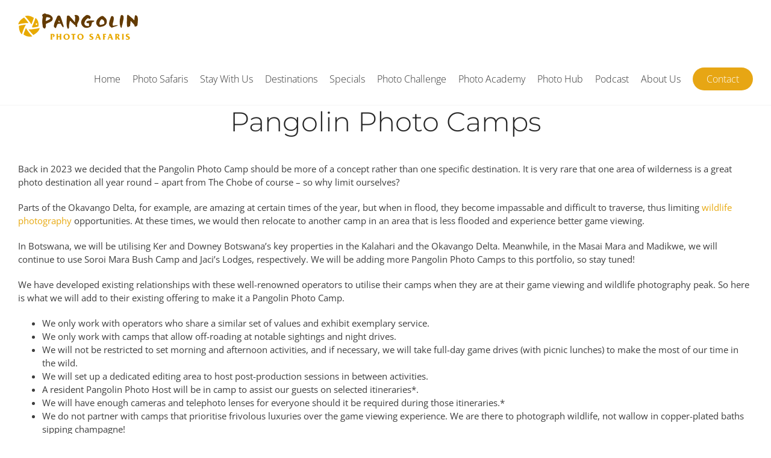

--- FILE ---
content_type: text/html; charset=UTF-8
request_url: https://www.pangolinphoto.com/places/pangolin-photo-camp
body_size: 43708
content:
<!DOCTYPE html><html class="avada-html-layout-wide avada-html-header-position-top avada-is-100-percent-template" lang="en-US" prefix="og: http://ogp.me/ns# fb: http://ogp.me/ns/fb#"><head><script data-no-optimize="1">var litespeed_docref=sessionStorage.getItem("litespeed_docref");litespeed_docref&&(Object.defineProperty(document,"referrer",{get:function(){return litespeed_docref}}),sessionStorage.removeItem("litespeed_docref"));</script> <meta http-equiv="X-UA-Compatible" content="IE=edge" /><meta http-equiv="Content-Type" content="text/html; charset=utf-8"/> <script type="litespeed/javascript">var gform;gform||(document.addEventListener("gform_main_scripts_loaded",function(){gform.scriptsLoaded=!0}),document.addEventListener("gform/theme/scripts_loaded",function(){gform.themeScriptsLoaded=!0}),window.addEventListener("DOMContentLiteSpeedLoaded",function(){gform.domLoaded=!0}),gform={domLoaded:!1,scriptsLoaded:!1,themeScriptsLoaded:!1,isFormEditor:()=>"function"==typeof InitializeEditor,callIfLoaded:function(o){return!(!gform.domLoaded||!gform.scriptsLoaded||!gform.themeScriptsLoaded&&!gform.isFormEditor()||(gform.isFormEditor()&&console.warn("The use of gform.initializeOnLoaded() is deprecated in the form editor context and will be removed in Gravity Forms 3.1."),o(),0))},initializeOnLoaded:function(o){gform.callIfLoaded(o)||(document.addEventListener("gform_main_scripts_loaded",()=>{gform.scriptsLoaded=!0,gform.callIfLoaded(o)}),document.addEventListener("gform/theme/scripts_loaded",()=>{gform.themeScriptsLoaded=!0,gform.callIfLoaded(o)}),window.addEventListener("DOMContentLiteSpeedLoaded",()=>{gform.domLoaded=!0,gform.callIfLoaded(o)}))},hooks:{action:{},filter:{}},addAction:function(o,r,e,t){gform.addHook("action",o,r,e,t)},addFilter:function(o,r,e,t){gform.addHook("filter",o,r,e,t)},doAction:function(o){gform.doHook("action",o,arguments)},applyFilters:function(o){return gform.doHook("filter",o,arguments)},removeAction:function(o,r){gform.removeHook("action",o,r)},removeFilter:function(o,r,e){gform.removeHook("filter",o,r,e)},addHook:function(o,r,e,t,n){null==gform.hooks[o][r]&&(gform.hooks[o][r]=[]);var d=gform.hooks[o][r];null==n&&(n=r+"_"+d.length),gform.hooks[o][r].push({tag:n,callable:e,priority:t=null==t?10:t})},doHook:function(r,o,e){var t;if(e=Array.prototype.slice.call(e,1),null!=gform.hooks[r][o]&&((o=gform.hooks[r][o]).sort(function(o,r){return o.priority-r.priority}),o.forEach(function(o){"function"!=typeof(t=o.callable)&&(t=window[t]),"action"==r?t.apply(null,e):e[0]=t.apply(null,e)})),"filter"==r)return e[0]},removeHook:function(o,r,t,n){var e;null!=gform.hooks[o][r]&&(e=(e=gform.hooks[o][r]).filter(function(o,r,e){return!!(null!=n&&n!=o.tag||null!=t&&t!=o.priority)}),gform.hooks[o][r]=e)}})</script> <meta name="viewport" content="width=device-width, initial-scale=1" /><title>The Pangolin Photo Camp | Wildlife photography camps in Africa</title><style>img:is([sizes="auto" i], [sizes^="auto," i]) { contain-intrinsic-size: 3000px 1500px }</style><meta name="description" content="We work with several well-known operators across Southern and East Africa to offer a Pangolin Photo camp experience for our clients."><meta name="robots" content="index, follow, max-snippet:-1, max-image-preview:large, max-video-preview:-1"><link rel="canonical" href="https://www.pangolinphoto.com/places/pangolin-photo-camp"><meta property="og:url" content="https://www.pangolinphoto.com/places/pangolin-photo-camp"><meta property="og:site_name" content="Pangolin Photo Safaris"><meta property="og:locale" content="en_US"><meta property="og:type" content="article"><meta property="article:author" content="https://www.facebook.com/PangolinPhotoSafaris/"><meta property="article:publisher" content="https://www.facebook.com/PangolinPhotoSafaris/"><meta property="og:title" content="The Pangolin Photo Camp | Wildlife photography camps in Africa"><meta property="og:description" content="We work with several well-known operators across Southern and East Africa to offer a Pangolin Photo camp experience for our clients."><meta property="og:image" content="https://www.pangolinphoto.com/wp-content/uploads/2022/06/Add-a-heading.png"><meta property="og:image:secure_url" content="https://www.pangolinphoto.com/wp-content/uploads/2022/06/Add-a-heading.png"><meta property="og:image:width" content="1280"><meta property="og:image:height" content="720"><meta name="twitter:card" content="summary"><meta name="twitter:site" content="https://twitter.com/PangolinPhoto"><meta name="twitter:creator" content="https://twitter.com/PangolinPhoto"><meta name="twitter:title" content="The Pangolin Photo Camp | Wildlife photography camps in Africa"><meta name="twitter:description" content="We work with several well-known operators across Southern and East Africa to offer a Pangolin Photo camp experience for our clients."><meta name="twitter:image" content="https://www.pangolinphoto.com/wp-content/uploads/2022/06/Add-a-heading-1024x576.png"><link rel='dns-prefetch' href='//a.omappapi.com' /><link rel='dns-prefetch' href='//www.google.com' /><link rel='dns-prefetch' href='//fonts.googleapis.com' /><link rel="alternate" type="application/rss+xml" title="Pangolin Photo Safaris &raquo; Feed" href="https://www.pangolinphoto.com/feed" /><link rel="alternate" type="application/rss+xml" title="Pangolin Photo Safaris &raquo; Comments Feed" href="https://www.pangolinphoto.com/comments/feed" /><meta property="og:title" content="Pangolin Photo Camps"/><meta property="og:type" content="article"/><meta property="og:url" content="https://www.pangolinphoto.com/places/pangolin-photo-camp"/><meta property="og:site_name" content="Pangolin Photo Safaris"/><meta property="og:description" content="Pangolin Photo Camps
Back in 2023 we decided that the Pangolin Photo Camp should be more of a concept rather than one specific destination. It is very rare that one area of wilderness is a great photo destination all year round – apart from The Chobe of course – so why limit"/><meta property="og:image" content="https://www.pangolinphoto.com/wp-content/uploads/2022/06/Add-a-heading.png"/><style id="litespeed-ccss">body{--wp--preset--color--black:#000;--wp--preset--color--cyan-bluish-gray:#abb8c3;--wp--preset--color--white:#fff;--wp--preset--color--pale-pink:#f78da7;--wp--preset--color--vivid-red:#cf2e2e;--wp--preset--color--luminous-vivid-orange:#ff6900;--wp--preset--color--luminous-vivid-amber:#fcb900;--wp--preset--color--light-green-cyan:#7bdcb5;--wp--preset--color--vivid-green-cyan:#00d084;--wp--preset--color--pale-cyan-blue:#8ed1fc;--wp--preset--color--vivid-cyan-blue:#0693e3;--wp--preset--color--vivid-purple:#9b51e0;--wp--preset--gradient--vivid-cyan-blue-to-vivid-purple:linear-gradient(135deg,rgba(6,147,227,1) 0%,#9b51e0 100%);--wp--preset--gradient--light-green-cyan-to-vivid-green-cyan:linear-gradient(135deg,#7adcb4 0%,#00d082 100%);--wp--preset--gradient--luminous-vivid-amber-to-luminous-vivid-orange:linear-gradient(135deg,rgba(252,185,0,1) 0%,rgba(255,105,0,1) 100%);--wp--preset--gradient--luminous-vivid-orange-to-vivid-red:linear-gradient(135deg,rgba(255,105,0,1) 0%,#cf2e2e 100%);--wp--preset--gradient--very-light-gray-to-cyan-bluish-gray:linear-gradient(135deg,#eee 0%,#a9b8c3 100%);--wp--preset--gradient--cool-to-warm-spectrum:linear-gradient(135deg,#4aeadc 0%,#9778d1 20%,#cf2aba 40%,#ee2c82 60%,#fb6962 80%,#fef84c 100%);--wp--preset--gradient--blush-light-purple:linear-gradient(135deg,#ffceec 0%,#9896f0 100%);--wp--preset--gradient--blush-bordeaux:linear-gradient(135deg,#fecda5 0%,#fe2d2d 50%,#6b003e 100%);--wp--preset--gradient--luminous-dusk:linear-gradient(135deg,#ffcb70 0%,#c751c0 50%,#4158d0 100%);--wp--preset--gradient--pale-ocean:linear-gradient(135deg,#fff5cb 0%,#b6e3d4 50%,#33a7b5 100%);--wp--preset--gradient--electric-grass:linear-gradient(135deg,#caf880 0%,#71ce7e 100%);--wp--preset--gradient--midnight:linear-gradient(135deg,#020381 0%,#2874fc 100%);--wp--preset--font-size--small:11.25px;--wp--preset--font-size--medium:20px;--wp--preset--font-size--large:22.5px;--wp--preset--font-size--x-large:42px;--wp--preset--font-size--normal:15px;--wp--preset--font-size--xlarge:30px;--wp--preset--font-size--huge:45px;--wp--preset--spacing--20:.44rem;--wp--preset--spacing--30:.67rem;--wp--preset--spacing--40:1rem;--wp--preset--spacing--50:1.5rem;--wp--preset--spacing--60:2.25rem;--wp--preset--spacing--70:3.38rem;--wp--preset--spacing--80:5.06rem;--wp--preset--shadow--natural:6px 6px 9px rgba(0,0,0,.2);--wp--preset--shadow--deep:12px 12px 50px rgba(0,0,0,.4);--wp--preset--shadow--sharp:6px 6px 0px rgba(0,0,0,.2);--wp--preset--shadow--outlined:6px 6px 0px -3px rgba(255,255,255,1),6px 6px rgba(0,0,0,1);--wp--preset--shadow--crisp:6px 6px 0px rgba(0,0,0,1)}:root{--button_padding:11px 23px}[class*=" awb-icon-"]{font-family:awb-icons!important;speak:never;font-style:normal;font-weight:400;font-variant:normal;text-transform:none;line-height:1;-webkit-font-smoothing:antialiased;-moz-osx-font-smoothing:grayscale}.awb-icon-minus:before{content:"\e61c"}.awb-icon-bars:before{content:"\f0c9"}*{box-sizing:border-box}html{overflow-x:hidden;overflow-y:scroll}body{margin:0;color:#747474;min-width:320px;-webkit-text-size-adjust:100%;font:13px/20px PTSansRegular,Arial,Helvetica,sans-serif}#wrapper{overflow:visible}img{border-style:none;vertical-align:top;max-width:100%;height:auto}a{text-decoration:none}#main{padding:55px 10px 45px;clear:both}#content{width:71.1702128%;float:left;min-height:1px}#content.full-width{width:100%}.toggle-content{padding-top:10px;padding-bottom:15px;position:relative}.post-content p{margin:0 0 20px}.fontawesome-icon{display:inline-block;float:left}.fontawesome-icon{margin-right:10px}.layout-wide-mode #wrapper{width:100%;max-width:none}#sliders-container{position:relative}.fusion-row{margin:0 auto}.fusion-row:after,.fusion-row:before{content:" ";display:table}.fusion-row:after{clear:both}strong{font-weight:bolder}.screen-reader-text{border:0;clip:rect(1px,1px,1px,1px);-webkit-clip-path:inset(50%);clip-path:inset(50%);height:1px;margin:-1px;overflow:hidden;padding:0;position:absolute!important;width:1px;word-wrap:normal!important}.post-content p{margin-top:0;margin-bottom:20px}.fusion-page-load-link{display:none}html:not(.avada-html-layout-boxed):not(.avada-html-layout-framed),html:not(.avada-html-layout-boxed):not(.avada-html-layout-framed) body{background-color:var(--bg_color);background-blend-mode:var(--bg-color-overlay)}body{background-image:var(--bg_image);background-repeat:var(--bg_repeat)}#main,.layout-wide-mode #main,.layout-wide-mode #wrapper,body,html{background-color:var(--content_bg_color)}#main{background-image:var(--content_bg_image);background-repeat:var(--content_bg_repeat)}#toTop{background-color:#333;border-radius:4px 4px 0 0;bottom:0;height:35px;position:fixed;text-align:center;width:48px;opacity:0;z-index:100000;line-height:1}#toTop:before{line-height:35px;content:"\f106";-webkit-font-smoothing:antialiased;font-family:awb-icons;font-size:22px;color:#fff}.to-top-container #toTop{border-radius:var(--totop_border_radius) var(--totop_border_radius) 0 0}.to-top-right #toTop{right:75px}.fusion-header-wrapper{position:relative;z-index:10011}.fusion-header-sticky-height{display:none}.fusion-header{padding-left:30px;padding-right:30px;-webkit-backface-visibility:hidden;backface-visibility:hidden}.fusion-mobile-logo{display:none}.fusion-logo{display:block;float:left;max-width:100%}.fusion-logo:after,.fusion-logo:before{content:" ";display:table}.fusion-logo:after{clear:both}.fusion-logo a{display:block;max-width:100%}.fusion-logo img{width:auto}.fusion-main-menu{float:right;position:relative;z-index:200;overflow:hidden}.fusion-main-menu>ul>li{padding-right:45px}.fusion-main-menu>ul>li:last-child{padding-right:0}.fusion-main-menu>ul>li>a{display:flex;align-items:center;line-height:1;-webkit-font-smoothing:subpixel-antialiased}.fusion-main-menu>ul>li>a.fusion-arrow-highlight{position:relative}.fusion-main-menu>ul>li>a.fusion-arrow-highlight:after{width:0;height:0;border-style:solid;position:absolute}.fusion-main-menu>ul>.fusion-menu-item-button>a{border-color:transparent}.fusion-main-menu ul{list-style:none;margin:0;padding:0}.fusion-main-menu ul a{display:block;box-sizing:content-box}.fusion-main-menu li{float:left;margin:0;padding:0;position:relative}.fusion-main-menu .fusion-dropdown-menu{overflow:hidden}.fusion-main-menu .sub-menu{position:absolute;left:0;visibility:hidden;opacity:0;z-index:1}.fusion-main-menu .sub-menu li{float:none;margin:0;padding:0}.fusion-main-menu .sub-menu a{border:0;padding:7px 20px;line-height:19px;text-indent:0;height:auto}.fusion-sticky-menu-1 .fusion-sticky-menu{display:none}.fusion-sticky-logo-1.fusion-header-v1 .fusion-sticky-logo{display:none}.fusion-mobile-navigation{display:none}.fusion-mobile-nav-holder{display:none;clear:both;color:#333}.fusion-mobile-menu-design-modern .fusion-header>.fusion-row{position:relative}.fusion-mobile-menu-icons{display:none;position:relative;top:0;right:0;vertical-align:middle;text-align:right}.fusion-mobile-menu-icons a{float:right;font-size:21px;margin-left:20px}body:not(.fusion-header-layout-v6) .fusion-header{-webkit-transform:translate3d(0,0,0);-moz-transform:none}.fusion-top-header.menu-text-align-center .fusion-main-menu>ul>li>a{justify-content:center}.avada-menu-highlight-style-arrow:not(.fusion-header-layout-v6) .fusion-dropdown-svg{visibility:hidden;opacity:0}.avada-menu-highlight-style-arrow:not(.fusion-header-layout-v6) .fusion-arrow-highlight .fusion-arrow-svg{opacity:0;font-size:0;visibility:hidden;position:absolute;overflow:hidden;display:inline-block}.avada-menu-highlight-style-arrow:not(.fusion-header-layout-v6).fusion-top-header .fusion-logo-link,.avada-menu-highlight-style-arrow:not(.fusion-header-layout-v6).fusion-top-header .fusion-main-menu>ul{line-height:1}.avada-menu-highlight-style-arrow:not(.fusion-header-layout-v6).fusion-top-header .fusion-arrow-highlight .fusion-arrow-svg{left:50%;transform:translateX(-50%)}.avada-menu-highlight-style-arrow:not(.fusion-header-layout-v6).fusion-top-header .fusion-dropdown-svg{transform:translateX(-50%) translateY(200%);position:absolute;left:50%;bottom:-10px;z-index:100;filter:drop-shadow(0 -2px 1px rgba(0,0,0,.03))}.avada-menu-highlight-style-arrow:not(.fusion-header-layout-v6).fusion-top-header .fusion-main-menu .fusion-dropdown-menu .sub-menu{border-top-width:0}.avada-menu-highlight-style-arrow:not(.fusion-header-layout-v6) .fusion-main-menu .current-menu-item>a.fusion-arrow-highlight .fusion-arrow-svg,.avada-menu-highlight-style-arrow:not(.fusion-header-layout-v6) .fusion-main-menu .current_page_item>a.fusion-arrow-highlight .fusion-arrow-svg{opacity:1;visibility:visible}.avada-menu-highlight-style-arrow:not(.fusion-header-layout-v6) .fusion-main-menu>ul>li>a.fusion-arrow-highlight{overflow:visible!important}.avada-menu-highlight-style-arrow .fusion-main-menu,.avada-menu-highlight-style-arrow .fusion-main-menu .fusion-dropdown-menu{overflow:visible}.avada-menu-highlight-style-arrow.fusion-top-header .fusion-arrow-highlight .fusion-arrow-svg{bottom:calc((var(--menu_arrow_size-height,12px))*-1)}.fusion-header-wrapper .fusion-row{padding-left:var(--header_padding-left);padding-right:var(--header_padding-right)}.fusion-header .fusion-row{padding-top:var(--header_padding-top);padding-bottom:var(--header_padding-bottom)}.layout-wide-mode.avada-has-header-100-width .fusion-header-wrapper .fusion-row{max-width:100%}.fusion-top-header .fusion-header{background-color:var(--header_bg_color)}.fusion-arrow-svg path{fill:var(--header_bg_color)}.fusion-header-wrapper .fusion-row{max-width:var(--site_width)}html:not(.avada-has-site-width-percent) #main{padding-left:30px;padding-right:30px}.fusion-header .fusion-logo{margin:var(--logo_margin-top) var(--logo_margin-right) var(--logo_margin-bottom) var(--logo_margin-left)}.fusion-main-menu>ul>li{padding-right:var(--nav_padding)}.fusion-main-menu>ul>li>a{border-color:transparent}.fusion-main-menu .sub-menu{font-family:var(--body_typography-font-family);font-weight:var(--body_typography-font-weight);width:var(--dropdown_menu_width);background-color:var(--menu_sub_bg_color)}.fusion-main-menu .sub-menu li a{font-family:var(--body_typography-font-family);font-weight:var(--body_typography-font-weight);padding-top:var(--mainmenu_dropdown_vertical_padding);padding-bottom:var(--mainmenu_dropdown_vertical_padding);color:var(--menu_sub_color);font-size:var(--nav_dropdown_font_size)}.fusion-main-menu .fusion-dropdown-menu .sub-menu li a{font-family:var(--body_typography-font-family);font-weight:var(--body_typography-font-weight);padding-top:var(--mainmenu_dropdown_vertical_padding);padding-bottom:var(--mainmenu_dropdown_vertical_padding);border-bottom-color:var(--menu_sub_sep_color);color:var(--menu_sub_color);font-size:var(--nav_dropdown_font_size)}body:not(.fusion-header-layout-v6) .fusion-main-menu>ul>li>a{height:var(--nav_height)}.avada-menu-highlight-style-arrow.fusion-top-header:not(.fusion-header-layout-v6) .fusion-arrow-highlight .fusion-arrow-svg{bottom:calc((var(--menu_arrow_size-height,12px))*-1)}.avada-menu-highlight-style-arrow.fusion-top-header:not(.fusion-header-layout-v6) .fusion-logo-link,.avada-menu-highlight-style-arrow.fusion-top-header:not(.fusion-header-layout-v6) .fusion-main-menu>ul{line-height:1}.avada-menu-highlight-style-arrow.fusion-top-header:not(.fusion-header-layout-v6) .fusion-arrow-highlight .fusion-arrow-svg{transform:translateX(-50%);left:50%}.avada-menu-highlight-style-arrow.fusion-top-header:not(.fusion-header-layout-v6) .fusion-arrow-highlight .fusion-arrow-svg,.avada-menu-highlight-style-arrow.fusion-top-header:not(.fusion-header-layout-v6) .fusion-dropdown-svg{height:var(--menu_arrow_size-height,12px);line-height:var(--menu_arrow_size-height,12px)}.avada-menu-highlight-style-arrow.fusion-top-header:not(.fusion-header-layout-v6) .fusion-main-menu .fusion-dropdown-menu>.sub-menu{margin-top:calc((var(--menu_arrow_size-height,12px))*2 + 10px)}.avada-menu-highlight-style-arrow:not(.fusion-header-layout-v6) .fusion-arrow-highlight .fusion-arrow-svg{opacity:0;font-size:0;visibility:hidden;position:absolute;overflow:hidden;display:inline-block}.fusion-arrow-highlight .fusion-arrow-svg{left:calc(1px + var(--menu_arrow_size-width-header_border_color_condition_5));right:calc(1px - var(--menu_arrow_size-width-header_border_color_condition_5))}.avada-has-megamenu-shadow .fusion-main-menu .sub-menu{box-shadow:1px 1px 30px rgba(0,0,0,.06)}.avada-has-mainmenu-dropdown-divider .fusion-main-menu .fusion-dropdown-menu .sub-menu li a{border-bottom-width:1px;border-bottom-style:solid}.fusion-main-menu>ul>li>a{font-family:var(--nav_typography-font-family);font-weight:var(--nav_typography-font-weight);font-size:var(--nav_typography-font-size);letter-spacing:var(--nav_typography-letter-spacing);text-transform:var(--nav_typography-text-transform);font-style:var(--nav_typography-font-style,normal)}.fusion-main-menu>ul>li>a{color:var(--nav_typography-color)}.fusion-body .fusion-main-menu .current-menu-item>a,.fusion-body .fusion-main-menu .current_page_item>a{border-color:var(--menu_hover_first_color);color:var(--menu_hover_first_color)}.fusion-body .fusion-main-menu .current-menu-item:not(.fusion-main-menu-cart)>a:before{border-color:var(--menu_hover_first_color);color:var(--menu_hover_first_color)}.fusion-mobile-menu-icons{margin-top:var(--mobile_menu_icons_top_margin)}.fusion-mobile-menu-icons a{color:var(--mobile_menu_toggle_color)}.fusion-mobile-menu-icons a:after,.fusion-mobile-menu-icons a:before{color:var(--mobile_menu_toggle_color)}:root{--adminbar-height:32px}@media screen and (max-width:782px){:root{--adminbar-height:46px}}#boxed-wrapper{overflow:hidden}#main .fusion-row{max-width:var(--site_width)}html:not(.avada-has-site-width-percent) #main{padding-left:30px;padding-right:30px}html:not(.avada-has-site-width-percent) #main.width-100{padding-left:var(--hundredp_padding-fallback_to_zero);padding-right:var(--hundredp_padding-fallback_to_zero)}.width-100 .fusion-fullwidth,.width-100 .nonhundred-percent-fullwidth{margin-left:var(--hundredp_padding-hundred_percent_negative_margin);margin-right:var(--hundredp_padding-hundred_percent_negative_margin)}#main{padding-left:30px;padding-right:30px;padding-top:var(--main_padding-top);padding-bottom:var(--main_padding-bottom)}#main.width-100{padding-left:var(--hundredp_padding-fallback_to_zero);padding-right:var(--hundredp_padding-fallback_to_zero)}html.avada-is-100-percent-template #main{padding-left:0;padding-right:0}html.avada-is-100-percent-template #main.width-100{padding-left:var(--hundredp_padding-fallback_to_zero);padding-right:var(--hundredp_padding-fallback_to_zero)}.fusion-bottom-frame,.fusion-boxed-shadow,.fusion-sides-frame,.fusion-top-frame{display:none}.layout-wide-mode #wrapper{width:100%;max-width:none}.fusion-main-menu .sub-menu,.fusion-main-menu .sub-menu li a,body{font-family:var(--body_typography-font-family);font-weight:var(--body_typography-font-weight);letter-spacing:var(--body_typography-letter-spacing);font-style:var(--body_typography-font-style,normal)}body{font-size:var(--body_typography-font-size)}.fusion-accordian .panel-body,.fusion-main-menu .sub-menu,.fusion-main-menu .sub-menu li a,body{line-height:var(--body_typography-line-height)}body{color:var(--body_typography-color)}body a,body a:after,body a:before{color:var(--link_color)}.post-content h1{font-family:var(--h1_typography-font-family);font-weight:var(--h1_typography-font-weight);line-height:var(--h1_typography-line-height);letter-spacing:var(--h1_typography-letter-spacing);text-transform:var(--h1_typography-text-transform);font-style:var(--h1_typography-font-style,normal)}.post-content h1{font-size:var(--h1_typography-font-size)}.post-content h1{color:var(--h1_typography-color)}h1{margin-top:var(--h1_typography-margin-top);margin-bottom:var(--h1_typography-margin-bottom)}.fusion-tabs .nav-tabs li .fusion-tab-heading,.post-content h4{font-family:var(--h4_typography-font-family);font-weight:var(--h4_typography-font-weight);line-height:var(--h4_typography-line-height);letter-spacing:var(--h4_typography-letter-spacing);text-transform:var(--h4_typography-text-transform);font-style:var(--h4_typography-font-style,normal)}.fusion-tabs .nav-tabs>li .fusion-tab-heading,.post-content h4{font-size:var(--h4_typography-font-size)}.fusion-tabs .nav-tabs>li .fusion-tab-heading,.post-content h4{color:var(--h4_typography-color)}h4{margin-top:var(--h4_typography-margin-top);margin-bottom:var(--h4_typography-margin-bottom)}.fusion-menu-item-button .menu-text{border-color:var(--button_border_color)}.fontawesome-icon{color:var(--icon_color)}:root{--awb-color1:#fff;--awb-color1-h:0;--awb-color1-s:0%;--awb-color1-l:100%;--awb-color1-a:100%;--awb-color2:#f9f9fb;--awb-color2-h:240;--awb-color2-s:20%;--awb-color2-l:98%;--awb-color2-a:100%;--awb-color3:#f2f3f5;--awb-color3-h:220;--awb-color3-s:13%;--awb-color3-l:95%;--awb-color3-a:100%;--awb-color4:#65bd7d;--awb-color4-h:136;--awb-color4-s:40%;--awb-color4-l:57%;--awb-color4-a:100%;--awb-color5:#198fd9;--awb-color5-h:203;--awb-color5-s:79%;--awb-color5-l:47%;--awb-color5-a:100%;--awb-color6:#434549;--awb-color6-h:220;--awb-color6-s:4%;--awb-color6-l:27%;--awb-color6-a:100%;--awb-color7:#212326;--awb-color7-h:216;--awb-color7-s:7%;--awb-color7-l:14%;--awb-color7-a:100%;--awb-color8:#141617;--awb-color8-h:200;--awb-color8-s:7%;--awb-color8-l:8%;--awb-color8-a:100%;--awb-typography1-font-family:Inter,Arial,Helvetica,sans-serif;--awb-typography1-font-size:46px;--awb-typography1-font-weight:600;--awb-typography1-font-style:normal;--awb-typography1-line-height:1.2;--awb-typography1-letter-spacing:-.015em;--awb-typography1-text-transform:none;--awb-typography2-font-family:Inter,Arial,Helvetica,sans-serif;--awb-typography2-font-size:24px;--awb-typography2-font-weight:600;--awb-typography2-font-style:normal;--awb-typography2-line-height:1.1;--awb-typography2-letter-spacing:0px;--awb-typography2-text-transform:none;--awb-typography3-font-family:Inter,Arial,Helvetica,sans-serif;--awb-typography3-font-size:16px;--awb-typography3-font-weight:500;--awb-typography3-font-style:normal;--awb-typography3-line-height:1.2;--awb-typography3-letter-spacing:.015em;--awb-typography3-text-transform:none;--awb-typography4-font-family:Inter,Arial,Helvetica,sans-serif;--awb-typography4-font-size:16px;--awb-typography4-font-weight:400;--awb-typography4-font-style:normal;--awb-typography4-line-height:1.72;--awb-typography4-letter-spacing:.015em;--awb-typography4-text-transform:none;--awb-typography5-font-family:Inter,Arial,Helvetica,sans-serif;--awb-typography5-font-size:13px;--awb-typography5-font-weight:400;--awb-typography5-font-style:normal;--awb-typography5-line-height:1.72;--awb-typography5-letter-spacing:.015em;--awb-typography5-text-transform:none;--site_width:1300px;--site_width-int:1300;--margin_offset-top:0px;--margin_offset-bottom:0px;--margin_offset-top-no-percent:0px;--margin_offset-bottom-no-percent:0px;--main_padding-top:0;--main_padding-top-or-55px:0;--main_padding-bottom:0;--hundredp_padding-fallback_to_zero:0;--hundredp_padding-fallback_to_zero_px:0px;--hundredp_padding-hundred_percent_negative_margin:-;--sidebar_width:23%;--sidebar_gutter:6%;--sidebar_2_1_width:21%;--sidebar_2_2_width:21%;--dual_sidebar_gutter:3%;--grid_main_break_point:1000;--side_header_break_point:1024;--content_break_point:800;--typography_sensitivity:.75;--typography_factor:1.5;--primary_color:#e8a910;--primary_color-85a:rgba(232,169,16,.85);--primary_color-7a:rgba(232,169,16,.7);--primary_color-5a:rgba(232,169,16,.5);--primary_color-35a:rgba(232,169,16,.35);--primary_color-2a:rgba(232,169,16,.2);--header_bg_repeat:no-repeat;--side_header_width:280px;--side_header_width-int:280;--header_padding-top:0px;--header_padding-bottom:0px;--header_padding-left:0px;--header_padding-right:0px;--menu_highlight_background:#a0ce4e;--menu_arrow_size-width:23px;--menu_arrow_size-height:12px;--nav_highlight_border:2px;--nav_padding:20px;--nav_padding-no-zero:20px;--dropdown_menu_top_border_size:3px;--dropdown_menu_width:240px;--mainmenu_dropdown_vertical_padding:12px;--menu_sub_bg_color:#fff;--menu_bg_hover_color:#f8f8f8;--menu_sub_sep_color:#f8f8f8;--menu_h45_bg_color:#663700;--nav_typography-font-family:"Open Sans",Arial,Helvetica,sans-serif;--nav_typography-font-weight:300;--nav_typography-font-size:16px;--nav_typography-letter-spacing:0px;--nav_typography-color:#333;--nav_typography-color-65a:rgba(51,51,51,.65);--nav_typography-color-35a:rgba(51,51,51,.35);--menu_hover_first_color:#e8a910;--menu_hover_first_color-65a:rgba(232,169,16,.65);--menu_sub_color:#333;--nav_dropdown_font_size:14px;--flyout_menu_icon_font_size:20px;--flyout_menu_icon_font_size_px:20px;--snav_font_size:12px;--sec_menu_lh:44px;--header_top_menu_sub_color:#747474;--mobile_menu_icons_top_margin:30px;--mobile_menu_nav_height:35px;--mobile_header_bg_color:#fff;--mobile_menu_background_color:#fff;--mobile_menu_hover_color:#f6f6f6;--mobile_menu_border_color:#dadada;--mobile_menu_toggle_color:#e8a910;--mobile_menu_typography-font-family:"Open Sans";--mobile_menu_typography-font-size:13px;--mobile_menu_typography-font-weight:400;--mobile_menu_typography-line-height:35px;--mobile_menu_typography-letter-spacing:0px;--mobile_menu_typography-color:#333;--mobile_menu_typography-font-size-30-or-24px:24px;--mobile_menu_typography-font-size-open-submenu:var(--mobile_menu_typography-font-size,13px);--mobile_menu_font_hover_color:#e8a910;--menu_icon_size:14px;--logo_alignment:left;--logo_background_color:#a0ce4e;--slidingbar_width:300px;--slidingbar_width-percent_to_vw:300px;--slidingbar_content_padding-top:60px;--slidingbar_content_padding-bottom:60px;--slidingbar_content_padding-left:30px;--slidingbar_content_padding-right:30px;--slidingbar_bg_color:#363839;--slidingbar_divider_color:#282a2b;--slidingbar_link_color:#bfbfbf;--slidingbar_link_color_hover:#a0ce4e;--footer_divider_color:#2b2e33;--footer_headings_typography-font-family:Montserrat,Arial,Helvetica,sans-serif;--footer_headings_typography-font-size:18px;--footer_headings_typography-font-weight:300;--footer_headings_typography-line-height:1.5;--footer_headings_typography-letter-spacing:0px;--footer_headings_typography-color:#eba51c;--footer_text_color:#fff;--sidebar_bg_color:rgba(255,255,255,0);--bg_image:none;--bg_repeat:no-repeat;--bg_color:#fff;--bg-color-overlay:normal;--bg_pattern:url("//www.pangolinphoto.com/wp-content/themes/Avada/assets/images/patterns/pattern1.png");--content_bg_color:#fff;--content_bg_image:none;--content_bg_repeat:no-repeat;--body_typography-font-family:"Open Sans",Arial,Helvetica,sans-serif;--body_typography-font-size:15px;--base-font-size:15;--body_typography-font-weight:400;--body_typography-line-height:1.5;--body_typography-letter-spacing:0px;--body_typography-color:#3d3d3d;--link_color:#e8a910;--link_color-8a:rgba(232,169,16,.8);--h1_typography-font-family:Montserrat,Arial,Helvetica,sans-serif;--h1_typography-font-weight:300;--h1_typography-line-height:1.2;--h1_typography-letter-spacing:0px;--h1_typography-font-size:45px;--h1_typography-color:#272727;--h1_typography-margin-top:.67em;--h1_typography-margin-bottom:.67em;--h2_typography-font-family:Montserrat,Arial,Helvetica,sans-serif;--h2_typography-font-weight:300;--h2_typography-line-height:1.2;--h2_typography-letter-spacing:0px;--h2_typography-font-size:35px;--h2_typography-color:#272727;--h2_typography-margin-top:0em;--h2_typography-margin-bottom:1.1em;--h3_typography-font-family:Montserrat,Arial,Helvetica,sans-serif;--h3_typography-font-weight:300;--h3_typography-line-height:1.2;--h3_typography-letter-spacing:0px;--h3_typography-font-size:28px;--h3_typography-color:#333;--h3_typography-margin-top:.67em;--h3_typography-margin-bottom:.67em;--h4_typography-font-family:Montserrat,Arial,Helvetica,sans-serif;--h4_typography-font-weight:300;--h4_typography-line-height:1.5;--h4_typography-letter-spacing:0px;--h4_typography-font-size:24px;--h4_typography-color:#272727;--h4_typography-margin-top:1.33em;--h4_typography-margin-bottom:1.33em;--h5_typography-font-family:Montserrat,Arial,Helvetica,sans-serif;--h5_typography-font-weight:300;--h5_typography-line-height:1.6;--h5_typography-font-size:20px;--h5_typography-color:#212121;--h5_typography-margin-top:1.67em;--h5_typography-margin-bottom:1.67em;--h6_typography-font-family:Montserrat,Arial,Helvetica,sans-serif;--h6_typography-font-weight:400;--h6_typography-line-height:1.6;--h6_typography-letter-spacing:0px;--h6_typography-font-size:16px;--h6_typography-color:#444;--h6_typography-margin-top:2.33em;--h6_typography-margin-bottom:2.33em;--post_title_typography-font-family:Montserrat,Arial,Helvetica,sans-serif;--post_title_typography-font-weight:400;--post_title_typography-line-height:27px;--post_title_typography-letter-spacing:0px;--post_title_typography-font-size:18px;--post_title_typography-color:#333;--post_titles_extras_typography-font-family:Montserrat,Arial,Helvetica,sans-serif;--post_titles_extras_typography-font-weight:400;--post_titles_extras_typography-line-height:1.5;--post_titles_extras_typography-letter-spacing:0px;--post_titles_extras_typography-font-size:18px;--post_titles_extras_typography-color:#333;--blog_archive_grid_column_spacing:40px;--dates_box_color:#eef0f2;--meta_font_size:12px;--portfolio_archive_column_spacing:20px;--portfolio_meta_font_size:15px;--social_bg_color:#f6f6f6;--sharing_social_links_icon_color:#bebdbd;--sharing_social_links_box_color:#e8e8e8;--sharing_social_links_boxed_padding:8px;--slider_nav_box_dimensions-width:30px;--slider_nav_box_dimensions-height:30px;--slider_arrow_size:14px;--es_caption_font_size:20px;--form_input_height:45px;--form_input_height-main-menu-search-width:calc(250px + 1.43*45px);--form_text_size:13px;--form_bg_color:#fff;--form_text_color:#aaa9a9;--form_text_color-35a:rgba(170,169,169,.35);--form_border_color:#d2d2d2;--form_focus_border_color:#d2d2d2;--form_focus_border_color-5a:rgba(210,210,210,.5);--form_border_radius:0px;--privacy_bg_color:rgba(0,0,0,.1);--privacy_color:rgba(0,0,0,.3);--privacy_bar_padding-top:15px;--privacy_bar_padding-bottom:15px;--privacy_bar_padding-left:30px;--privacy_bar_padding-right:30px;--privacy_bar_bg_color:#363839;--privacy_bar_font_size:13px;--privacy_bar_color:#fff;--privacy_bar_link_color:#e8a910;--privacy_bar_link_hover_color:#ba740d;--privacy_bar_headings_color:#ddd;--scrollbar_background:var(--awb-color2);--scrollbar_handle:var(--awb-color4);--image_rollover_icon_size:15px;--image_rollover_text_color:#fff;--pagination_width_height:30px;--pagination_box_padding-width:6px;--pagination_box_padding-height:2px;--pagination_border_width:1px;--pagination_border_radius:0px;--pagination_font_size:12px;--timeline_bg_color:rgba(255,255,255,0);--timeline_bg_color-not-transparent:rgba(255,255,255,1);--timeline_color:#ebeaea;--grid_separator_color:#ebeaea;--carousel_nav_color:rgba(0,0,0,.6);--carousel_hover_color:rgba(0,0,0,.7);--button_padding-top:13px;--button_padding-bottom:13px;--button_padding-left:29px;--button_padding-right:29px;--button_typography-font-family:"Open Sans",Arial,Helvetica,sans-serif;--button_typography-font-weight:300;--button_typography-letter-spacing:0px;--button_gradient_top_color:#e7a614;--button_gradient_bottom_color:#e7a614;--button_gradient_top_color_hover:#4a4137;--button_gradient_bottom_color_hover:#4a4137;--button_gradient_start:0%;--button_gradient_end:100%;--button_gradient_angle:180deg;--button_radial_direction:center center;--button_accent_color:#fff;--button_accent_hover_color:#fff;--button_bevel_color:#54770f;--button_box_shadow:none;--button_bevel_color_hover:hsla(var(--awb-color5-h),calc(var(--awb-color5-s) - 5%),calc(var(--awb-color5-l) - 10%),var(--awb-color5-a));--button_border_color:#fff;--button_border_hover_color:#4a4137;--checklist_icons_color:#fff;--checklist_circle_color:#a0ce4e;--checklist_text_color:var(--awb-color8);--checklist_item_padding-top:.35em;--checklist_item_padding-bottom:.35em;--checklist_item_padding-left:0;--checklist_item_padding-right:0;--checklist_divider_color:var(--awb-color3);--checklist_odd_row_bgcolor:rgba(255,255,255,0);--checklist_even_row_bgcolor:rgba(255,255,255,0);--countdown_background_color:#a0ce4e;--countdown_counter_box_color:#333;--countdown_counter_text_color:#fff;--countdown_label_color:#fff;--countdown_heading_text_color:#fff;--icon_color:#fff;--icon_color_hover:#fff;--icon_circle_color:#333;--icon_circle_color_hover:#333;--icon_border_size:#fff;--icon_border_color:#333;--icon_border_color_hover:#333;--pricing_box_color:#a0ce4e;--sep_color:#e0dede;--tabs_bg_color:#fff;--tabs_inactive_color:#ebeaea;--tabs_border_color:#ebeaea;--testimonial_bg_color:#fff;--testimonial_text_color:#747474;--title_border_color:#e0dede;--accordion_divider_color:var(--awb-color3);--accordion_divider_hover_color:var(--awb-color3);--accordian_inactive_color:#333;--accordian_active_color:#e8a910;--faq_accordion_divider_color:var(--awb-color3);--faq_accordion_divider_hover_color:var(--awb-color3);--faq_accordion_title_typography-font-family:var(--awb-typography1-font-family);--faq_accordion_title_typography-font-size:24px;--faq_accordion_title_typography-font-weight:var(--awb-typography1-font-weight);--faq_accordion_title_typography-line-height:1.5;--faq_accordion_title_typography-text-transform:none;--faq_accordion_title_typography-letter-spacing:0px;--faq_accordion_title_typography-color:var(--awb-color8);--faq_accordion_content_typography-font-family:var(--awb-typography4-font-family);--faq_accordion_content_typography-font-size:var(--awb-typography4-font-size);--faq_accordion_content_typography-font-weight:var(--awb-typography4-font-weight);--faq_accordion_content_typography-text-transform:none;--faq_accordion_content_typography-color:var(--awb-color8)}.fusion-header{--header_bg_color:#fff;--archive_header_bg_color:#fff}.fusion-header-wrapper{--header_border_color:#fff}.fusion-arrow-svg,.fusion-header-wrapper{--header_sticky_bg_color:#fff}.fusion-main-menu{--header_sticky_menu_color:#696562;--header_sticky_nav_font_size:16px;--nav_height:87px;--mobile_nav_padding:40px;--menu_text_align:center;--menu_thumbnail_size-width:26px;--menu_thumbnail_size-height:14px}.fusion-main-menu{--header_sticky_nav_padding:20px}.fusion-header{--top-bar-height:calc(44px/2)}.fusion-logo{--logo_margin-top:20px;--logo_margin-bottom:20px;--logo_margin-left:0px;--logo_margin-right:0px}#toTop{--totop_border_radius:6px}body{--fusion-audio-max-width-default:100%;--fusion-audio-background-color-default:#1d242d;--fusion-audio-accent-color-default:#fff;--fusion-audio-border-size-default:0;--fusion-audio-border-color-default:var(--awb-color1);--fusion-audio-border-top-left-radius-default:0px;--fusion-audio-border-top-right-radius-default:0px;--fusion-audio-border-bottom-right-radius-default:0px;--fusion-audio-border-bottom-left-radius-default:0px;--fusion-video-max-width-default:100%}@media only screen and (max-width:1024px){.fusion-mobile-logo-1 .fusion-standard-logo{display:none}.fusion-mobile-logo{display:inline-block}}.fas{-moz-osx-font-smoothing:grayscale;-webkit-font-smoothing:antialiased;display:inline-block;font-style:normal;font-variant:normal;text-rendering:auto;line-height:1}.fas{font-family:"Font Awesome 5 Free";font-weight:900}.fa-angle-double-down:before{content:"\f103"}.fade{opacity:0}.collapse{display:none}.button-default,.fusion-button{display:inline-block;position:relative;text-align:center;text-decoration:none;box-sizing:border-box;font-family:var(--button_typography-font-family);font-weight:var(--button_typography-font-weight);font-style:var(--button_typography-font-style,normal);letter-spacing:var(--button_typography-letter-spacing);border-width:var(--button_border_width-top,0) var(--button_border_width-right,0) var(--button_border_width-bottom,0) var(--button_border_width-left,0);border-style:solid;border-radius:var(--button-border-radius-top-left,0) var(--button-border-radius-top-right,0) var(--button-border-radius-bottom-right,0) var(--button-border-radius-bottom-left,0);text-transform:var(--button_text_transform)}.button-default{background:var(--button_gradient_top_color);color:var(--button_accent_color);border-color:var(--button_border_color)}.button-default:visited{color:var(--button_accent_color)}.button-medium{padding:11px 23px;line-height:16px;font-size:13px}.fontawesome-icon{display:inline-block;float:left;margin-right:10px}.fusion-imageframe{display:inline-block;z-index:1;overflow:hidden;position:relative;vertical-align:middle;max-width:100%;line-height:1}.fusion-imageframe img{vertical-align:top;box-shadow:none!important}.fusion-tabs .nav{display:none}.fusion-tabs .nav a{text-decoration:none;box-shadow:none!important}.fusion-tabs .fusion-mobile-tab-nav{display:block}.fusion-tabs.clean .tab-pane{margin:20px 0}.fusion-tabs.clean .nav-tabs{background:0 0;border:none}.fusion-tabs.clean .nav-tabs li{margin-bottom:10px}.fusion-tabs.clean .nav-tabs li .tab-link{padding:14px 15px;border:1px solid}.fusion-tabs.clean .tab-content .tab-pane{padding:0;background:0 0;border:none}.fusion-tabs .nav-tabs{display:block;list-style:none outside none;margin:0;padding:0;border:1px solid #f1f2f2;border-bottom:none;background-color:#fff}.fusion-tabs .nav-tabs:after,.fusion-tabs .nav-tabs:before{content:" ";display:table}.fusion-tabs .nav-tabs:after{clear:both}.fusion-tabs .nav-tabs.nav-justified{width:100%;border-bottom:0 none}.fusion-tabs .nav-tabs li{display:block;position:relative;float:none;text-align:center;margin:0}.fusion-tabs .nav-tabs li .fusion-tab-heading{margin:0}.fusion-tabs .nav-tabs li .tab-link{display:block;position:relative;margin:0;padding:11px 0;line-height:normal;border:none;border-top:3px solid #f1f2f2;background-color:#f1f2f2;color:#747474}.fusion-tabs .nav-tabs li .tab-link .fontawesome-icon{float:none;color:inherit}.fusion-tabs .nav-tabs>.active>.tab-link{border:none;background-color:#fff}.fusion-body .fusion-tabs .nav-tabs>.active>.tab-link{border-top-color:#65bc7b}.fusion-tabs .tab-pane{display:none;padding:15px;max-width:100%;border:1px solid #f1f2f2;border-top:none}.fusion-accordian .panel-heading .panel-title a:not(.active) .fusion-toggle-icon-wrapper .active-icon{display:none}.fusion-accordian .panel-title a .fa-fusion-box{display:inline-block;vertical-align:middle;background-color:#333;color:#fff;text-align:center;padding:4.5px;-webkit-font-smoothing:subpixel-antialiased}.fusion-accordian .panel-title a .fa-fusion-box:before{font-style:normal;line-height:normal;font-size:13px;display:grid}.fusion-accordian .panel-body{padding:10px 0 15px;border:none;line-height:var(--body_typography-line-height)}.fusion-accordian .panel-title a .fa-fusion-box{background-color:var(--accordian_inactive_color)}.clearfix{clear:both}.clearfix,.fusion-clearfix{clear:both}.clearfix:after,.clearfix:before,.fusion-clearfix:after,.fusion-clearfix:before{content:" ";display:table}.clearfix:after,.fusion-clearfix:after{clear:both}.fusion-builder-row{width:100%;margin:0 auto}.fusion-builder-row:after{clear:both;content:" ";display:table}.fusion-fullwidth{position:relative}.fusion-fullwidth .fusion-row{position:relative;z-index:10}#wrapper #main .fullwidth-box .fusion-row{padding-left:0;padding-right:0}.post-content:not(.fusion-post-content),body:not(.side-header) #wrapper{position:relative}.fusion-flex-container{display:flex;justify-content:center}.fusion-flex-container .fusion-row{display:flex;flex-wrap:wrap;flex:1;width:100%}.fusion-flex-container .fusion-row:after,.fusion-flex-container .fusion-row:before{content:none}.fusion-flex-container .fusion-row .fusion-flex-column{display:flex}.fusion-flex-container .fusion-row .fusion-flex-column .fusion-column-wrapper,.fusion-flex-container .fusion-row .fusion-flex-column.fusion_builder_column_1_1{width:100%}.fusion-flex-container .fusion-row .fusion-flex-column .fusion-column-wrapper:not(.fusion-flex-column-wrapper-legacy){display:flex}.fusion-flex-container .fusion-row .fusion-flex-column .fusion-column-wrapper:not(.fusion-flex-column-wrapper-legacy).fusion-content-layout-column{flex-direction:column}.fusion-flex-container .fusion-flex-align-items-flex-start{align-items:flex-start}.fusion-flex-container .fusion-flex-justify-content-flex-start{justify-content:flex-start}.fusion-layout-column{position:relative;float:left;margin-bottom:20px}.fusion-layout-column .fusion-column-wrapper{min-height:1px}@media only screen and (max-width:1024px){@media only screen and (-webkit-min-device-pixel-ratio:1.5),only screen and (min-resolution:144dpi),only screen and (min-resolution:1.5dppx){.fusion-mobile-logo{display:inline-block}}.fusion-body .fusion-header-wrapper .fusion-header{background-color:var(--mobile_header_bg_color)}}@media only screen and (max-width:1024px){.fusion-mobile-menu-design-modern.fusion-header-v1 .fusion-header{padding-top:20px;padding-bottom:20px}.fusion-mobile-menu-design-modern.fusion-header-v1 .fusion-header .fusion-row{width:100%}.fusion-mobile-menu-design-modern.fusion-header-v1 .fusion-logo{margin:0!important}.fusion-mobile-menu-design-modern.fusion-header-v1 .fusion-mobile-nav-holder{padding-top:20px;margin-left:-30px;margin-right:-30px;margin-bottom:calc(-20px - var(--header_padding-bottom))}.fusion-mobile-menu-design-modern.fusion-header-v1 .fusion-mobile-sticky-nav-holder{display:none}.fusion-mobile-menu-design-modern.fusion-header-v1 .fusion-mobile-menu-icons{display:block}.fusion-header .fusion-row{padding-left:0;padding-right:0}.fusion-header-wrapper .fusion-row{padding-left:0;padding-right:0;max-width:100%}.fusion-mobile-menu-design-modern.fusion-header-v1 .fusion-main-menu{display:none}.fusion-mobile-menu-design-modern.fusion-header-v1 .fusion-mobile-sticky-nav-holder{display:none}}@media only screen and (max-width:800px){.fusion-layout-column{margin-left:0!important;margin-right:0!important}#wrapper{width:auto!important}#content.full-width{margin-bottom:0}.fullwidth-box{background-attachment:scroll!important}#toTop{bottom:30px;border-radius:4px;height:44px;width:44px}#toTop:before{line-height:42px}.to-top-container #toTop{border-radius:var(--totop_border_radius)}}@media only screen and (max-width:800px){#content{width:100%!important;margin-left:0!important}#main>.fusion-row{display:flex;flex-wrap:wrap}}@media only screen and (max-width:640px){#main,body{background-attachment:scroll!important}#content{width:100%!important;margin-left:0!important}}@media only screen and (max-device-width:640px){#wrapper{width:auto!important;overflow-x:hidden!important}.fullwidth-box{background-attachment:scroll!important}#content{width:100%!important;float:none!important;margin-left:0!important;margin-bottom:50px}#content.full-width{margin-bottom:0}}.fusion-menu-item-button .menu-text{font-size:16px}.fusion-tabs .nav-tabs li .fusion-tab-heading{font-size:16px!important;font-weight:500!important}.fusion-header-wrapper{border-bottom:1px solid #f5f5f5}.fusion-builder-row.fusion-row{max-width:var(--site_width)}@media only screen and (min-width:800px){.fusion-tabs .nav{display:block}.fusion-tabs .fusion-mobile-tab-nav{display:none}.fusion-tabs.clean .tab-pane{margin:0}.fusion-tabs .nav-tabs{display:inline-block;vertical-align:middle}.fusion-tabs .nav-tabs.nav-justified>li{display:table-cell;width:1%}.fusion-tabs .nav-tabs li .tab-link{margin-right:1px}.fusion-tabs .nav-tabs li:last-child .tab-link{margin-right:0}.fusion-tabs.horizontal-tabs .nav-tabs{margin:0 0 -1px}.fusion-tabs.horizontal-tabs .nav{border-bottom:1px solid #ebeaea}.fusion-tabs.horizontal-tabs.clean .nav{border:none;text-align:center}.fusion-tabs.horizontal-tabs.clean .nav-tabs{border:none}.fusion-tabs.horizontal-tabs.clean .nav-tabs li{margin-bottom:0}.fusion-tabs.horizontal-tabs.clean .nav-tabs li .tab-link{margin-right:-1px}}.fusion-body .fusion-builder-column-0{width:100%!important;margin-top:0;margin-bottom:20px}.fusion-builder-column-0>.fusion-column-wrapper{padding-top:0!important;padding-right:0!important;margin-right:1.92%;padding-bottom:0!important;padding-left:0!important;margin-left:1.92%}@media only screen and (max-width:1024px){.fusion-body .fusion-builder-column-0{width:100%!important}.fusion-builder-column-0>.fusion-column-wrapper{margin-right:1.92%;margin-left:1.92%}}@media only screen and (max-width:640px){.fusion-body .fusion-builder-column-0{width:100%!important}.fusion-builder-column-0>.fusion-column-wrapper{margin-right:1.92%;margin-left:1.92%}}.fusion-body .fusion-flex-container.fusion-builder-row-1{padding-top:0;margin-top:0;padding-right:30px;padding-bottom:0;margin-bottom:0;padding-left:30px}.fusion-body .fusion-builder-column-1{width:100%!important;margin-top:0;margin-bottom:20px}.fusion-builder-column-1>.fusion-column-wrapper{padding-top:0!important;padding-right:0!important;margin-right:1.92%;padding-bottom:0!important;padding-left:0!important;margin-left:1.92%}@media only screen and (max-width:1024px){.fusion-body .fusion-builder-column-1{width:100%!important}.fusion-builder-column-1>.fusion-column-wrapper{margin-right:1.92%;margin-left:1.92%}}@media only screen and (max-width:640px){.fusion-body .fusion-builder-column-1{width:100%!important}.fusion-builder-column-1>.fusion-column-wrapper{margin-right:1.92%;margin-left:1.92%}}.fusion-body .fusion-flex-container.fusion-builder-row-2{padding-top:0;margin-top:0;padding-right:30px;padding-bottom:0;margin-bottom:0;padding-left:30px}.fusion-body .fusion-builder-column-2{width:100%!important;margin-top:0;margin-bottom:20px}.fusion-builder-column-2>.fusion-column-wrapper{padding-top:0!important;padding-right:0!important;margin-right:1.92%;padding-bottom:0!important;padding-left:0!important;margin-left:1.92%}@media only screen and (max-width:1024px){.fusion-body .fusion-builder-column-2{width:100%!important}.fusion-builder-column-2>.fusion-column-wrapper{margin-right:1.92%;margin-left:1.92%}}@media only screen and (max-width:640px){.fusion-body .fusion-builder-column-2{width:100%!important}.fusion-builder-column-2>.fusion-column-wrapper{margin-right:1.92%;margin-left:1.92%}}.fusion-body .fusion-flex-container.fusion-builder-row-3{padding-top:0;margin-top:0;padding-right:30px;padding-bottom:0;margin-bottom:0;padding-left:30px}.fusion-accordian #accordion-40542-1 .panel-title a .fa-fusion-box{color:#fff}.fusion-accordian #accordion-40542-1 .panel-title a .fa-fusion-box:before{font-size:13px;width:13px}.fusion-accordian #accordion-40542-1 .toggle-content{font-size:var(--awb-typography4-font-size);color:var(--awb-color8);font-family:var(--awb-typography4-font-family);font-weight:var(--awb-typography4-font-weight);font-style:var(--awb-typography4-font-style)}.fusion-accordian #accordion-40542-1 .fa-fusion-box{background-color:#653600;border-color:#653600}.fusion-accordian #accordion-40542-1 .panel-3f244665ed7e27a35 .toggle-content{color:var(--awb-color8)}.fusion-accordian #accordion-40542-1 .panel-b029c67c547511357 .toggle-content{color:var(--awb-color8)}.fusion-accordian #accordion-40542-1 .panel-391b99335a48b782e .toggle-content{color:var(--awb-color8)}.fusion-accordian #accordion-40542-1 .panel-10a59fd97721b492a .toggle-content{color:var(--awb-color8)}.fusion-accordian #accordion-40542-1 .panel-78ef2a87e862eb5e1 .toggle-content{color:var(--awb-color8)}.fusion-accordian #accordion-40542-1 .panel-e7a184138aebc0ea2 .toggle-content{color:var(--awb-color8)}#wrapper .fusion-tabs.fusion-tabs-1.clean .nav-tabs li a.tab-link{border-color:#ebeaea}.fusion-tabs.fusion-tabs-1 .nav-tabs li a.tab-link{background-color:#ebeaea}.fusion-tabs.fusion-tabs-1 .nav-tabs li.active a.tab-link{background-color:#fff}.fusion-tabs.fusion-tabs-1 .tab-pane{background-color:#fff}.fusion-tabs.fusion-tabs-1 .nav,.fusion-tabs.fusion-tabs-1 .nav-tabs,.fusion-tabs.fusion-tabs-1 .tab-content .tab-pane{border-color:#ebeaea}ul{box-sizing:border-box}:root{--wp--preset--font-size--normal:16px;--wp--preset--font-size--huge:42px}.screen-reader-text{border:0;clip:rect(1px,1px,1px,1px);-webkit-clip-path:inset(50%);clip-path:inset(50%);height:1px;margin:-1px;overflow:hidden;padding:0;position:absolute;width:1px;word-wrap:normal!important}</style><link rel="preload" data-asynced="1" data-optimized="2" as="style" onload="this.onload=null;this.rel='stylesheet'" href="https://www.pangolinphoto.com/wp-content/litespeed/ucss/4db86be0a8e21a6666ac83fdfb7ba716.css?ver=3a71a" /><script data-optimized="1" type="litespeed/javascript" data-src="https://www.pangolinphoto.com/wp-content/plugins/litespeed-cache/assets/js/css_async.min.js"></script> <style id='classic-theme-styles-inline-css' type='text/css'>/*! This file is auto-generated */
.wp-block-button__link{color:#fff;background-color:#32373c;border-radius:9999px;box-shadow:none;text-decoration:none;padding:calc(.667em + 2px) calc(1.333em + 2px);font-size:1.125em}.wp-block-file__button{background:#32373c;color:#fff;text-decoration:none}</style><style id='global-styles-inline-css' type='text/css'>:root{--wp--preset--aspect-ratio--square: 1;--wp--preset--aspect-ratio--4-3: 4/3;--wp--preset--aspect-ratio--3-4: 3/4;--wp--preset--aspect-ratio--3-2: 3/2;--wp--preset--aspect-ratio--2-3: 2/3;--wp--preset--aspect-ratio--16-9: 16/9;--wp--preset--aspect-ratio--9-16: 9/16;--wp--preset--color--black: #000000;--wp--preset--color--cyan-bluish-gray: #abb8c3;--wp--preset--color--white: #ffffff;--wp--preset--color--pale-pink: #f78da7;--wp--preset--color--vivid-red: #cf2e2e;--wp--preset--color--luminous-vivid-orange: #ff6900;--wp--preset--color--luminous-vivid-amber: #fcb900;--wp--preset--color--light-green-cyan: #7bdcb5;--wp--preset--color--vivid-green-cyan: #00d084;--wp--preset--color--pale-cyan-blue: #8ed1fc;--wp--preset--color--vivid-cyan-blue: #0693e3;--wp--preset--color--vivid-purple: #9b51e0;--wp--preset--gradient--vivid-cyan-blue-to-vivid-purple: linear-gradient(135deg,rgba(6,147,227,1) 0%,rgb(155,81,224) 100%);--wp--preset--gradient--light-green-cyan-to-vivid-green-cyan: linear-gradient(135deg,rgb(122,220,180) 0%,rgb(0,208,130) 100%);--wp--preset--gradient--luminous-vivid-amber-to-luminous-vivid-orange: linear-gradient(135deg,rgba(252,185,0,1) 0%,rgba(255,105,0,1) 100%);--wp--preset--gradient--luminous-vivid-orange-to-vivid-red: linear-gradient(135deg,rgba(255,105,0,1) 0%,rgb(207,46,46) 100%);--wp--preset--gradient--very-light-gray-to-cyan-bluish-gray: linear-gradient(135deg,rgb(238,238,238) 0%,rgb(169,184,195) 100%);--wp--preset--gradient--cool-to-warm-spectrum: linear-gradient(135deg,rgb(74,234,220) 0%,rgb(151,120,209) 20%,rgb(207,42,186) 40%,rgb(238,44,130) 60%,rgb(251,105,98) 80%,rgb(254,248,76) 100%);--wp--preset--gradient--blush-light-purple: linear-gradient(135deg,rgb(255,206,236) 0%,rgb(152,150,240) 100%);--wp--preset--gradient--blush-bordeaux: linear-gradient(135deg,rgb(254,205,165) 0%,rgb(254,45,45) 50%,rgb(107,0,62) 100%);--wp--preset--gradient--luminous-dusk: linear-gradient(135deg,rgb(255,203,112) 0%,rgb(199,81,192) 50%,rgb(65,88,208) 100%);--wp--preset--gradient--pale-ocean: linear-gradient(135deg,rgb(255,245,203) 0%,rgb(182,227,212) 50%,rgb(51,167,181) 100%);--wp--preset--gradient--electric-grass: linear-gradient(135deg,rgb(202,248,128) 0%,rgb(113,206,126) 100%);--wp--preset--gradient--midnight: linear-gradient(135deg,rgb(2,3,129) 0%,rgb(40,116,252) 100%);--wp--preset--font-size--small: 11.25px;--wp--preset--font-size--medium: 20px;--wp--preset--font-size--large: 22.5px;--wp--preset--font-size--x-large: 42px;--wp--preset--font-size--normal: 15px;--wp--preset--font-size--xlarge: 30px;--wp--preset--font-size--huge: 45px;--wp--preset--spacing--20: 0.44rem;--wp--preset--spacing--30: 0.67rem;--wp--preset--spacing--40: 1rem;--wp--preset--spacing--50: 1.5rem;--wp--preset--spacing--60: 2.25rem;--wp--preset--spacing--70: 3.38rem;--wp--preset--spacing--80: 5.06rem;--wp--preset--shadow--natural: 6px 6px 9px rgba(0, 0, 0, 0.2);--wp--preset--shadow--deep: 12px 12px 50px rgba(0, 0, 0, 0.4);--wp--preset--shadow--sharp: 6px 6px 0px rgba(0, 0, 0, 0.2);--wp--preset--shadow--outlined: 6px 6px 0px -3px rgba(255, 255, 255, 1), 6px 6px rgba(0, 0, 0, 1);--wp--preset--shadow--crisp: 6px 6px 0px rgba(0, 0, 0, 1);}:where(.is-layout-flex){gap: 0.5em;}:where(.is-layout-grid){gap: 0.5em;}body .is-layout-flex{display: flex;}.is-layout-flex{flex-wrap: wrap;align-items: center;}.is-layout-flex > :is(*, div){margin: 0;}body .is-layout-grid{display: grid;}.is-layout-grid > :is(*, div){margin: 0;}:where(.wp-block-columns.is-layout-flex){gap: 2em;}:where(.wp-block-columns.is-layout-grid){gap: 2em;}:where(.wp-block-post-template.is-layout-flex){gap: 1.25em;}:where(.wp-block-post-template.is-layout-grid){gap: 1.25em;}.has-black-color{color: var(--wp--preset--color--black) !important;}.has-cyan-bluish-gray-color{color: var(--wp--preset--color--cyan-bluish-gray) !important;}.has-white-color{color: var(--wp--preset--color--white) !important;}.has-pale-pink-color{color: var(--wp--preset--color--pale-pink) !important;}.has-vivid-red-color{color: var(--wp--preset--color--vivid-red) !important;}.has-luminous-vivid-orange-color{color: var(--wp--preset--color--luminous-vivid-orange) !important;}.has-luminous-vivid-amber-color{color: var(--wp--preset--color--luminous-vivid-amber) !important;}.has-light-green-cyan-color{color: var(--wp--preset--color--light-green-cyan) !important;}.has-vivid-green-cyan-color{color: var(--wp--preset--color--vivid-green-cyan) !important;}.has-pale-cyan-blue-color{color: var(--wp--preset--color--pale-cyan-blue) !important;}.has-vivid-cyan-blue-color{color: var(--wp--preset--color--vivid-cyan-blue) !important;}.has-vivid-purple-color{color: var(--wp--preset--color--vivid-purple) !important;}.has-black-background-color{background-color: var(--wp--preset--color--black) !important;}.has-cyan-bluish-gray-background-color{background-color: var(--wp--preset--color--cyan-bluish-gray) !important;}.has-white-background-color{background-color: var(--wp--preset--color--white) !important;}.has-pale-pink-background-color{background-color: var(--wp--preset--color--pale-pink) !important;}.has-vivid-red-background-color{background-color: var(--wp--preset--color--vivid-red) !important;}.has-luminous-vivid-orange-background-color{background-color: var(--wp--preset--color--luminous-vivid-orange) !important;}.has-luminous-vivid-amber-background-color{background-color: var(--wp--preset--color--luminous-vivid-amber) !important;}.has-light-green-cyan-background-color{background-color: var(--wp--preset--color--light-green-cyan) !important;}.has-vivid-green-cyan-background-color{background-color: var(--wp--preset--color--vivid-green-cyan) !important;}.has-pale-cyan-blue-background-color{background-color: var(--wp--preset--color--pale-cyan-blue) !important;}.has-vivid-cyan-blue-background-color{background-color: var(--wp--preset--color--vivid-cyan-blue) !important;}.has-vivid-purple-background-color{background-color: var(--wp--preset--color--vivid-purple) !important;}.has-black-border-color{border-color: var(--wp--preset--color--black) !important;}.has-cyan-bluish-gray-border-color{border-color: var(--wp--preset--color--cyan-bluish-gray) !important;}.has-white-border-color{border-color: var(--wp--preset--color--white) !important;}.has-pale-pink-border-color{border-color: var(--wp--preset--color--pale-pink) !important;}.has-vivid-red-border-color{border-color: var(--wp--preset--color--vivid-red) !important;}.has-luminous-vivid-orange-border-color{border-color: var(--wp--preset--color--luminous-vivid-orange) !important;}.has-luminous-vivid-amber-border-color{border-color: var(--wp--preset--color--luminous-vivid-amber) !important;}.has-light-green-cyan-border-color{border-color: var(--wp--preset--color--light-green-cyan) !important;}.has-vivid-green-cyan-border-color{border-color: var(--wp--preset--color--vivid-green-cyan) !important;}.has-pale-cyan-blue-border-color{border-color: var(--wp--preset--color--pale-cyan-blue) !important;}.has-vivid-cyan-blue-border-color{border-color: var(--wp--preset--color--vivid-cyan-blue) !important;}.has-vivid-purple-border-color{border-color: var(--wp--preset--color--vivid-purple) !important;}.has-vivid-cyan-blue-to-vivid-purple-gradient-background{background: var(--wp--preset--gradient--vivid-cyan-blue-to-vivid-purple) !important;}.has-light-green-cyan-to-vivid-green-cyan-gradient-background{background: var(--wp--preset--gradient--light-green-cyan-to-vivid-green-cyan) !important;}.has-luminous-vivid-amber-to-luminous-vivid-orange-gradient-background{background: var(--wp--preset--gradient--luminous-vivid-amber-to-luminous-vivid-orange) !important;}.has-luminous-vivid-orange-to-vivid-red-gradient-background{background: var(--wp--preset--gradient--luminous-vivid-orange-to-vivid-red) !important;}.has-very-light-gray-to-cyan-bluish-gray-gradient-background{background: var(--wp--preset--gradient--very-light-gray-to-cyan-bluish-gray) !important;}.has-cool-to-warm-spectrum-gradient-background{background: var(--wp--preset--gradient--cool-to-warm-spectrum) !important;}.has-blush-light-purple-gradient-background{background: var(--wp--preset--gradient--blush-light-purple) !important;}.has-blush-bordeaux-gradient-background{background: var(--wp--preset--gradient--blush-bordeaux) !important;}.has-luminous-dusk-gradient-background{background: var(--wp--preset--gradient--luminous-dusk) !important;}.has-pale-ocean-gradient-background{background: var(--wp--preset--gradient--pale-ocean) !important;}.has-electric-grass-gradient-background{background: var(--wp--preset--gradient--electric-grass) !important;}.has-midnight-gradient-background{background: var(--wp--preset--gradient--midnight) !important;}.has-small-font-size{font-size: var(--wp--preset--font-size--small) !important;}.has-medium-font-size{font-size: var(--wp--preset--font-size--medium) !important;}.has-large-font-size{font-size: var(--wp--preset--font-size--large) !important;}.has-x-large-font-size{font-size: var(--wp--preset--font-size--x-large) !important;}
:where(.wp-block-post-template.is-layout-flex){gap: 1.25em;}:where(.wp-block-post-template.is-layout-grid){gap: 1.25em;}
:where(.wp-block-columns.is-layout-flex){gap: 2em;}:where(.wp-block-columns.is-layout-grid){gap: 2em;}
:root :where(.wp-block-pullquote){font-size: 1.5em;line-height: 1.6;}</style> <script type="litespeed/javascript" data-src="https://www.pangolinphoto.com/wp-includes/js/jquery/jquery.min.js" id="jquery-core-js"></script> <script type="text/javascript" defer='defer' src="https://www.pangolinphoto.com/wp-content/plugins/gravityforms/js/jquery.json.min.js" id="gform_json-js"></script> <script id="gform_gravityforms-js-extra" type="litespeed/javascript">var gf_global={"gf_currency_config":{"name":"U.S. Dollar","symbol_left":"$","symbol_right":"","symbol_padding":"","thousand_separator":",","decimal_separator":".","decimals":2,"code":"USD"},"base_url":"https:\/\/www.pangolinphoto.com\/wp-content\/plugins\/gravityforms","number_formats":[],"spinnerUrl":"https:\/\/www.pangolinphoto.com\/wp-content\/plugins\/gravityforms\/images\/spinner.svg","version_hash":"45c78c8d56e262f5fbeec9f0f7c7ccde","strings":{"newRowAdded":"New row added.","rowRemoved":"Row removed","formSaved":"The form has been saved.  The content contains the link to return and complete the form."}};var gform_i18n={"datepicker":{"days":{"monday":"Mo","tuesday":"Tu","wednesday":"We","thursday":"Th","friday":"Fr","saturday":"Sa","sunday":"Su"},"months":{"january":"January","february":"February","march":"March","april":"April","may":"May","june":"June","july":"July","august":"August","september":"September","october":"October","november":"November","december":"December"},"firstDay":1,"iconText":"Select date"}};var gf_legacy_multi={"46":""};var gform_gravityforms={"strings":{"invalid_file_extension":"This type of file is not allowed. Must be one of the following:","delete_file":"Delete this file","in_progress":"in progress","file_exceeds_limit":"File exceeds size limit","illegal_extension":"This type of file is not allowed.","max_reached":"Maximum number of files reached","unknown_error":"There was a problem while saving the file on the server","currently_uploading":"Please wait for the uploading to complete","cancel":"Cancel","cancel_upload":"Cancel this upload","cancelled":"Cancelled","error":"Error","message":"Message"},"vars":{"images_url":"https:\/\/www.pangolinphoto.com\/wp-content\/plugins\/gravityforms\/images"}}</script> <script type="text/javascript" defer='defer' src="https://www.google.com/recaptcha/api.js?hl=en&amp;ver=6.8.3#038;render=explicit" id="gform_recaptcha-js"></script> <link rel="https://api.w.org/" href="https://www.pangolinphoto.com/wp-json/" /><link rel="alternate" title="JSON" type="application/json" href="https://www.pangolinphoto.com/wp-json/wp/v2/pages/34028" /><link rel="EditURI" type="application/rsd+xml" title="RSD" href="https://www.pangolinphoto.com/xmlrpc.php?rsd" /><meta name="generator" content="WordPress 6.8.3" /><link rel='shortlink' href='https://www.pangolinphoto.com/?p=34028' /><link rel="alternate" title="oEmbed (JSON)" type="application/json+oembed" href="https://www.pangolinphoto.com/wp-json/oembed/1.0/embed?url=https%3A%2F%2Fwww.pangolinphoto.com%2Fplaces%2Fpangolin-photo-camp" /><link rel="alternate" title="oEmbed (XML)" type="text/xml+oembed" href="https://www.pangolinphoto.com/wp-json/oembed/1.0/embed?url=https%3A%2F%2Fwww.pangolinphoto.com%2Fplaces%2Fpangolin-photo-camp&#038;format=xml" /> <script type="litespeed/javascript">var ms_grabbing_curosr='https://www.pangolinphoto.com/wp-content/plugins/masterslider/public/assets/css/common/grabbing.cur',ms_grab_curosr='https://www.pangolinphoto.com/wp-content/plugins/masterslider/public/assets/css/common/grab.cur'</script> <meta name="generator" content="MasterSlider 3.7.12 - Responsive Touch Image Slider" /><meta name="ti-site-data" content="[base64]" /><link rel="preload" href="https://www.pangolinphoto.com/wp-content/themes/Avada/includes/lib/assets/fonts/icomoon/awb-icons.woff" as="font" type="font/woff" crossorigin><link rel="preload" href="//www.pangolinphoto.com/wp-content/themes/Avada/includes/lib/assets/fonts/fontawesome/webfonts/fa-brands-400.woff2" as="font" type="font/woff2" crossorigin><link rel="preload" href="//www.pangolinphoto.com/wp-content/themes/Avada/includes/lib/assets/fonts/fontawesome/webfonts/fa-regular-400.woff2" as="font" type="font/woff2" crossorigin><link rel="preload" href="//www.pangolinphoto.com/wp-content/themes/Avada/includes/lib/assets/fonts/fontawesome/webfonts/fa-solid-900.woff2" as="font" type="font/woff2" crossorigin><style type="text/css" id="css-fb-visibility">@media screen and (max-width: 640px){.fusion-no-small-visibility{display:none !important;}body:not(.fusion-builder-ui-wireframe) .sm-text-align-center{text-align:center !important;}body:not(.fusion-builder-ui-wireframe) .sm-text-align-left{text-align:left !important;}body:not(.fusion-builder-ui-wireframe) .sm-text-align-right{text-align:right !important;}body:not(.fusion-builder-ui-wireframe) .sm-flex-align-center{justify-content:center !important;}body:not(.fusion-builder-ui-wireframe) .sm-flex-align-flex-start{justify-content:flex-start !important;}body:not(.fusion-builder-ui-wireframe) .sm-flex-align-flex-end{justify-content:flex-end !important;}body:not(.fusion-builder-ui-wireframe) .sm-mx-auto{margin-left:auto !important;margin-right:auto !important;}body:not(.fusion-builder-ui-wireframe) .sm-ml-auto{margin-left:auto !important;}body:not(.fusion-builder-ui-wireframe) .sm-mr-auto{margin-right:auto !important;}body:not(.fusion-builder-ui-wireframe) .fusion-absolute-position-small{position:absolute;top:auto;width:100%;}}@media screen and (min-width: 641px) and (max-width: 1024px){.fusion-no-medium-visibility{display:none !important;}body:not(.fusion-builder-ui-wireframe) .md-text-align-center{text-align:center !important;}body:not(.fusion-builder-ui-wireframe) .md-text-align-left{text-align:left !important;}body:not(.fusion-builder-ui-wireframe) .md-text-align-right{text-align:right !important;}body:not(.fusion-builder-ui-wireframe) .md-flex-align-center{justify-content:center !important;}body:not(.fusion-builder-ui-wireframe) .md-flex-align-flex-start{justify-content:flex-start !important;}body:not(.fusion-builder-ui-wireframe) .md-flex-align-flex-end{justify-content:flex-end !important;}body:not(.fusion-builder-ui-wireframe) .md-mx-auto{margin-left:auto !important;margin-right:auto !important;}body:not(.fusion-builder-ui-wireframe) .md-ml-auto{margin-left:auto !important;}body:not(.fusion-builder-ui-wireframe) .md-mr-auto{margin-right:auto !important;}body:not(.fusion-builder-ui-wireframe) .fusion-absolute-position-medium{position:absolute;top:auto;width:100%;}}@media screen and (min-width: 1025px){.fusion-no-large-visibility{display:none !important;}body:not(.fusion-builder-ui-wireframe) .lg-text-align-center{text-align:center !important;}body:not(.fusion-builder-ui-wireframe) .lg-text-align-left{text-align:left !important;}body:not(.fusion-builder-ui-wireframe) .lg-text-align-right{text-align:right !important;}body:not(.fusion-builder-ui-wireframe) .lg-flex-align-center{justify-content:center !important;}body:not(.fusion-builder-ui-wireframe) .lg-flex-align-flex-start{justify-content:flex-start !important;}body:not(.fusion-builder-ui-wireframe) .lg-flex-align-flex-end{justify-content:flex-end !important;}body:not(.fusion-builder-ui-wireframe) .lg-mx-auto{margin-left:auto !important;margin-right:auto !important;}body:not(.fusion-builder-ui-wireframe) .lg-ml-auto{margin-left:auto !important;}body:not(.fusion-builder-ui-wireframe) .lg-mr-auto{margin-right:auto !important;}body:not(.fusion-builder-ui-wireframe) .fusion-absolute-position-large{position:absolute;top:auto;width:100%;}}</style> <script type="litespeed/javascript">var doc=document.documentElement;doc.setAttribute('data-useragent',navigator.userAgent)</script> <script type="litespeed/javascript">319661412080002</script>  <script type="litespeed/javascript">(function(w,d,s,l,i){w[l]=w[l]||[];w[l].push({'gtm.start':new Date().getTime(),event:'gtm.js'});var f=d.getElementsByTagName(s)[0],j=d.createElement(s),dl=l!='dataLayer'?'&l='+l:'';j.async=!0;j.src='https://www.googletagmanager.com/gtm.js?id='+i+dl;f.parentNode.insertBefore(j,f)})(window,document,'script','dataLayer','GTM-WFQQ82K')</script>  <script>/*function gtag_report_conversion(url) { var callback = function () { if (typeof(url) != 'undefined') { window.location = url; } }; gtag('event', 'conversion', { 'send_to': 'AW-996095478/R4k0CLiNufoBEPbr_NoD', 'event_callback': callback }); return false; }*/</script> <meta name="facebook-domain-verification" content="y7l5719o0w0ddcqnr0qkq1udvgn5nq" /><meta name="facebook-domain-verification" content="a4vmutdalvs1ri3yvk13k56cz7742f" /></head><body data-rsssl=1 class="wp-singular page-template page-template-100-width page-template-100-width-php page page-id-34028 page-child parent-pageid-27280 wp-theme-Avada wp-child-theme-Avada-Child-Theme _masterslider _msp_version_3.7.12 fusion-image-hovers fusion-pagination-sizing fusion-button_type-flat fusion-button_span-no fusion-button_gradient-linear avada-image-rollover-circle-no avada-image-rollover-yes avada-image-rollover-direction-fade fusion-body ltr fusion-sticky-header no-mobile-slidingbar fusion-sub-menu-fade mobile-logo-pos-left layout-wide-mode avada-has-boxed-modal-shadow-none layout-scroll-offset-full avada-has-zero-margin-offset-top fusion-top-header menu-text-align-center mobile-menu-design-modern fusion-show-pagination-text fusion-header-layout-v1 avada-responsive avada-footer-fx-none avada-menu-highlight-style-arrow fusion-search-form-classic fusion-main-menu-search-dropdown fusion-avatar-square avada-dropdown-styles avada-blog-layout-medium avada-blog-archive-layout-medium avada-header-shadow-no avada-menu-icon-position-left avada-has-megamenu-shadow avada-has-mainmenu-dropdown-divider avada-has-header-100-width avada-has-breadcrumb-mobile-hidden avada-has-titlebar-hide avada-has-pagination-padding avada-flyout-menu-direction-fade avada-ec-views-v1" >
<a class="skip-link screen-reader-text" href="#content">Skip to content</a><div id="boxed-wrapper"><div class="fusion-sides-frame"></div><div id="wrapper" class="fusion-wrapper"><div id="home" style="position:relative;top:-1px;"></div><header class="fusion-header-wrapper"><div class="fusion-header-v1 fusion-logo-alignment fusion-logo-left fusion-sticky-menu-1 fusion-sticky-logo-1 fusion-mobile-logo-1  fusion-mobile-menu-design-modern"><div class="fusion-header-sticky-height"></div><div class="fusion-header"><div class="fusion-row"><div class="fusion-logo" data-margin-top="20px" data-margin-bottom="20px" data-margin-left="0px" data-margin-right="0px">
<a class="fusion-logo-link"  href="https://www.pangolinphoto.com/" >
<img data-lazyloaded="1" src="[data-uri]" data-src="https://www.pangolinphoto.com/wp-content/uploads/2014/02/weblogo.png" data-srcset="https://www.pangolinphoto.com/wp-content/uploads/2014/02/weblogo.png 1x, https://www.pangolinphoto.com/wp-content/uploads/2014/02/logohd.png.webp 2x" width="200" height="47" style="max-height:47px;height:auto;" alt="Pangolin Photo Safaris Logo" data-retina_logo_url="https://www.pangolinphoto.com/wp-content/uploads/2014/02/logohd.png.webp" class="fusion-standard-logo" />
<img data-lazyloaded="1" src="[data-uri]" data-src="https://www.pangolinphoto.com/wp-content/uploads/2014/02/weblogo.png" data-srcset="https://www.pangolinphoto.com/wp-content/uploads/2014/02/weblogo.png 1x, https://www.pangolinphoto.com/wp-content/uploads/2014/02/logohd.png.webp 2x" width="200" height="47" style="max-height:47px;height:auto;" alt="Pangolin Photo Safaris Logo" data-retina_logo_url="https://www.pangolinphoto.com/wp-content/uploads/2014/02/logohd.png.webp" class="fusion-mobile-logo" />
<img data-lazyloaded="1" src="[data-uri]" data-src="https://www.pangolinphoto.com/wp-content/uploads/2014/02/weblogo.png" data-srcset="https://www.pangolinphoto.com/wp-content/uploads/2014/02/weblogo.png 1x, https://www.pangolinphoto.com/wp-content/uploads/2014/02/logohd.png.webp 2x" width="200" height="47" style="max-height:47px;height:auto;" alt="Pangolin Photo Safaris Logo" data-retina_logo_url="https://www.pangolinphoto.com/wp-content/uploads/2014/02/logohd.png.webp" class="fusion-sticky-logo" />
</a></div><nav class="fusion-main-menu" aria-label="Main Menu"><ul id="menu-main" class="fusion-menu"><li  id="menu-item-27176"  class="menu-item menu-item-type-post_type menu-item-object-page menu-item-home menu-item-27176"  data-item-id="27176"><a  href="https://www.pangolinphoto.com/" class="fusion-arrow-highlight"><span class="menu-text">Home<span class="fusion-arrow-svg"><svg height="12px" width="23px">
<path d="M0 0 L11.5 12 L23 0 Z" fill="#ffffff" />
</svg></span></span></a></li><li  id="menu-item-28530"  class="menu-item menu-item-type-post_type menu-item-object-page menu-item-28530"  data-item-id="28530"><a  href="https://www.pangolinphoto.com/photo-safaris" class="fusion-arrow-highlight"><span class="menu-text">Photo Safaris<span class="fusion-arrow-svg"><svg height="12px" width="23px">
<path d="M0 0 L11.5 12 L23 0 Z" fill="#ffffff" />
</svg></span></span></a></li><li  id="menu-item-28345"  class="menu-item menu-item-type-post_type menu-item-object-page current-page-ancestor menu-item-28345"  data-item-id="28345"><a  href="https://www.pangolinphoto.com/places" class="fusion-arrow-highlight"><span class="menu-text">Stay With Us<span class="fusion-arrow-svg"><svg height="12px" width="23px">
<path d="M0 0 L11.5 12 L23 0 Z" fill="#ffffff" />
</svg></span></span></a></li><li  id="menu-item-33190"  class="menu-item menu-item-type-post_type menu-item-object-page menu-item-33190"  data-item-id="33190"><a  href="https://www.pangolinphoto.com/safari-destinations" class="fusion-arrow-highlight"><span class="menu-text">Destinations<span class="fusion-arrow-svg"><svg height="12px" width="23px">
<path d="M0 0 L11.5 12 L23 0 Z" fill="#ffffff" />
</svg></span></span></a></li><li  id="menu-item-39380"  class="menu-item menu-item-type-post_type menu-item-object-page menu-item-39380"  data-item-id="39380"><a  href="https://www.pangolinphoto.com/photo-safari-specials" class="fusion-arrow-highlight"><span class="menu-text">Specials<span class="fusion-arrow-svg"><svg height="12px" width="23px">
<path d="M0 0 L11.5 12 L23 0 Z" fill="#ffffff" />
</svg></span></span></a></li><li  id="menu-item-40722"  class="menu-item menu-item-type-post_type menu-item-object-page menu-item-40722"  data-item-id="40722"><a  href="https://www.pangolinphoto.com/pangolin-photo-challenge" class="fusion-arrow-highlight"><span class="menu-text">Photo Challenge<span class="fusion-arrow-svg"><svg height="12px" width="23px">
<path d="M0 0 L11.5 12 L23 0 Z" fill="#ffffff" />
</svg></span></span></a></li><li  id="menu-item-44344"  class="menu-item menu-item-type-post_type menu-item-object-page menu-item-44344"  data-item-id="44344"><a  href="https://www.pangolinphoto.com/photo-academy" class="fusion-arrow-highlight"><span class="menu-text">Photo Academy<span class="fusion-arrow-svg"><svg height="12px" width="23px">
<path d="M0 0 L11.5 12 L23 0 Z" fill="#ffffff" />
</svg></span></span></a></li><li  id="menu-item-30851"  class="menu-item menu-item-type-post_type menu-item-object-page menu-item-30851"  data-item-id="30851"><a  href="https://www.pangolinphoto.com/photo-hub" class="fusion-arrow-highlight"><span class="menu-text">Photo Hub<span class="fusion-arrow-svg"><svg height="12px" width="23px">
<path d="M0 0 L11.5 12 L23 0 Z" fill="#ffffff" />
</svg></span></span></a></li><li  id="menu-item-45540"  class="menu-item menu-item-type-post_type menu-item-object-page menu-item-45540"  data-item-id="45540"><a  href="https://www.pangolinphoto.com/pangolin-podcast" class="fusion-arrow-highlight"><span class="menu-text">Podcast<span class="fusion-arrow-svg"><svg height="12px" width="23px">
<path d="M0 0 L11.5 12 L23 0 Z" fill="#ffffff" />
</svg></span></span></a></li><li  id="menu-item-27308"  class="menu-item menu-item-type-post_type menu-item-object-page menu-item-has-children menu-item-27308 fusion-dropdown-menu"  data-item-id="27308"><a  href="https://www.pangolinphoto.com/about-us" class="fusion-arrow-highlight"><span class="menu-text">About Us<span class="fusion-arrow-svg"><svg height="12px" width="23px">
<path d="M0 0 L11.5 12 L23 0 Z" fill="#ffffff" />
</svg></span><span class="fusion-dropdown-svg"><svg height="12px" width="23px">
<path d="M0 12 L11.5 0 L23 12 Z" fill="#ffffff"/>
</svg></span></span></a><ul class="sub-menu"><li  id="menu-item-33225"  class="menu-item menu-item-type-post_type menu-item-object-page menu-item-33225 fusion-dropdown-submenu" ><a  href="https://www.pangolinphoto.com/about-us/our-story" class="fusion-arrow-highlight"><span>Our Story</span></a></li><li  id="menu-item-33226"  class="menu-item menu-item-type-post_type menu-item-object-page menu-item-33226 fusion-dropdown-submenu" ><a  href="https://www.pangolinphoto.com/about-us/pangolin-staff" class="fusion-arrow-highlight"><span>Meet the Team</span></a></li><li  id="menu-item-31213"  class="menu-item menu-item-type-post_type menu-item-object-page menu-item-31213 fusion-dropdown-submenu" ><a  href="https://www.pangolinphoto.com/pangolin-conservation" class="fusion-arrow-highlight"><span>Conservation</span></a></li><li  id="menu-item-33228"  class="menu-item menu-item-type-post_type menu-item-object-page menu-item-33228 fusion-dropdown-submenu" ><a  href="https://www.pangolinphoto.com/blog" class="fusion-arrow-highlight"><span>Our Blog</span></a></li></ul></li><li  id="menu-item-28531"  class="menu-item menu-item-type-post_type menu-item-object-page menu-item-28531 fusion-menu-item-button"  data-item-id="28531"><a  href="https://www.pangolinphoto.com/enquire" class="fusion-arrow-highlight"><span class="menu-text fusion-button button-default button-medium">Contact</span></a></li></ul></nav><nav class="fusion-main-menu fusion-sticky-menu" aria-label="Main Menu Sticky"><ul id="menu-main-1" class="fusion-menu"><li   class="menu-item menu-item-type-post_type menu-item-object-page menu-item-home menu-item-27176"  data-item-id="27176"><a  href="https://www.pangolinphoto.com/" class="fusion-arrow-highlight"><span class="menu-text">Home<span class="fusion-arrow-svg"><svg height="12px" width="23px">
<path d="M0 0 L11.5 12 L23 0 Z" fill="#ffffff" />
</svg></span></span></a></li><li   class="menu-item menu-item-type-post_type menu-item-object-page menu-item-28530"  data-item-id="28530"><a  href="https://www.pangolinphoto.com/photo-safaris" class="fusion-arrow-highlight"><span class="menu-text">Photo Safaris<span class="fusion-arrow-svg"><svg height="12px" width="23px">
<path d="M0 0 L11.5 12 L23 0 Z" fill="#ffffff" />
</svg></span></span></a></li><li   class="menu-item menu-item-type-post_type menu-item-object-page current-page-ancestor menu-item-28345"  data-item-id="28345"><a  href="https://www.pangolinphoto.com/places" class="fusion-arrow-highlight"><span class="menu-text">Stay With Us<span class="fusion-arrow-svg"><svg height="12px" width="23px">
<path d="M0 0 L11.5 12 L23 0 Z" fill="#ffffff" />
</svg></span></span></a></li><li   class="menu-item menu-item-type-post_type menu-item-object-page menu-item-33190"  data-item-id="33190"><a  href="https://www.pangolinphoto.com/safari-destinations" class="fusion-arrow-highlight"><span class="menu-text">Destinations<span class="fusion-arrow-svg"><svg height="12px" width="23px">
<path d="M0 0 L11.5 12 L23 0 Z" fill="#ffffff" />
</svg></span></span></a></li><li   class="menu-item menu-item-type-post_type menu-item-object-page menu-item-39380"  data-item-id="39380"><a  href="https://www.pangolinphoto.com/photo-safari-specials" class="fusion-arrow-highlight"><span class="menu-text">Specials<span class="fusion-arrow-svg"><svg height="12px" width="23px">
<path d="M0 0 L11.5 12 L23 0 Z" fill="#ffffff" />
</svg></span></span></a></li><li   class="menu-item menu-item-type-post_type menu-item-object-page menu-item-40722"  data-item-id="40722"><a  href="https://www.pangolinphoto.com/pangolin-photo-challenge" class="fusion-arrow-highlight"><span class="menu-text">Photo Challenge<span class="fusion-arrow-svg"><svg height="12px" width="23px">
<path d="M0 0 L11.5 12 L23 0 Z" fill="#ffffff" />
</svg></span></span></a></li><li   class="menu-item menu-item-type-post_type menu-item-object-page menu-item-44344"  data-item-id="44344"><a  href="https://www.pangolinphoto.com/photo-academy" class="fusion-arrow-highlight"><span class="menu-text">Photo Academy<span class="fusion-arrow-svg"><svg height="12px" width="23px">
<path d="M0 0 L11.5 12 L23 0 Z" fill="#ffffff" />
</svg></span></span></a></li><li   class="menu-item menu-item-type-post_type menu-item-object-page menu-item-30851"  data-item-id="30851"><a  href="https://www.pangolinphoto.com/photo-hub" class="fusion-arrow-highlight"><span class="menu-text">Photo Hub<span class="fusion-arrow-svg"><svg height="12px" width="23px">
<path d="M0 0 L11.5 12 L23 0 Z" fill="#ffffff" />
</svg></span></span></a></li><li   class="menu-item menu-item-type-post_type menu-item-object-page menu-item-45540"  data-item-id="45540"><a  href="https://www.pangolinphoto.com/pangolin-podcast" class="fusion-arrow-highlight"><span class="menu-text">Podcast<span class="fusion-arrow-svg"><svg height="12px" width="23px">
<path d="M0 0 L11.5 12 L23 0 Z" fill="#ffffff" />
</svg></span></span></a></li><li   class="menu-item menu-item-type-post_type menu-item-object-page menu-item-has-children menu-item-27308 fusion-dropdown-menu"  data-item-id="27308"><a  href="https://www.pangolinphoto.com/about-us" class="fusion-arrow-highlight"><span class="menu-text">About Us<span class="fusion-arrow-svg"><svg height="12px" width="23px">
<path d="M0 0 L11.5 12 L23 0 Z" fill="#ffffff" />
</svg></span><span class="fusion-dropdown-svg"><svg height="12px" width="23px">
<path d="M0 12 L11.5 0 L23 12 Z" fill="#ffffff"/>
</svg></span></span></a><ul class="sub-menu"><li   class="menu-item menu-item-type-post_type menu-item-object-page menu-item-33225 fusion-dropdown-submenu" ><a  href="https://www.pangolinphoto.com/about-us/our-story" class="fusion-arrow-highlight"><span>Our Story</span></a></li><li   class="menu-item menu-item-type-post_type menu-item-object-page menu-item-33226 fusion-dropdown-submenu" ><a  href="https://www.pangolinphoto.com/about-us/pangolin-staff" class="fusion-arrow-highlight"><span>Meet the Team</span></a></li><li   class="menu-item menu-item-type-post_type menu-item-object-page menu-item-31213 fusion-dropdown-submenu" ><a  href="https://www.pangolinphoto.com/pangolin-conservation" class="fusion-arrow-highlight"><span>Conservation</span></a></li><li   class="menu-item menu-item-type-post_type menu-item-object-page menu-item-33228 fusion-dropdown-submenu" ><a  href="https://www.pangolinphoto.com/blog" class="fusion-arrow-highlight"><span>Our Blog</span></a></li></ul></li><li   class="menu-item menu-item-type-post_type menu-item-object-page menu-item-28531 fusion-menu-item-button"  data-item-id="28531"><a  href="https://www.pangolinphoto.com/enquire" class="fusion-arrow-highlight"><span class="menu-text fusion-button button-default button-medium">Contact</span></a></li></ul></nav><div class="fusion-mobile-navigation"><ul id="menu-main-2" class="fusion-mobile-menu"><li   class="menu-item menu-item-type-post_type menu-item-object-page menu-item-home menu-item-27176"  data-item-id="27176"><a  href="https://www.pangolinphoto.com/" class="fusion-arrow-highlight"><span class="menu-text">Home<span class="fusion-arrow-svg"><svg height="12px" width="23px">
<path d="M0 0 L11.5 12 L23 0 Z" fill="#ffffff" />
</svg></span></span></a></li><li   class="menu-item menu-item-type-post_type menu-item-object-page menu-item-28530"  data-item-id="28530"><a  href="https://www.pangolinphoto.com/photo-safaris" class="fusion-arrow-highlight"><span class="menu-text">Photo Safaris<span class="fusion-arrow-svg"><svg height="12px" width="23px">
<path d="M0 0 L11.5 12 L23 0 Z" fill="#ffffff" />
</svg></span></span></a></li><li   class="menu-item menu-item-type-post_type menu-item-object-page current-page-ancestor menu-item-28345"  data-item-id="28345"><a  href="https://www.pangolinphoto.com/places" class="fusion-arrow-highlight"><span class="menu-text">Stay With Us<span class="fusion-arrow-svg"><svg height="12px" width="23px">
<path d="M0 0 L11.5 12 L23 0 Z" fill="#ffffff" />
</svg></span></span></a></li><li   class="menu-item menu-item-type-post_type menu-item-object-page menu-item-33190"  data-item-id="33190"><a  href="https://www.pangolinphoto.com/safari-destinations" class="fusion-arrow-highlight"><span class="menu-text">Destinations<span class="fusion-arrow-svg"><svg height="12px" width="23px">
<path d="M0 0 L11.5 12 L23 0 Z" fill="#ffffff" />
</svg></span></span></a></li><li   class="menu-item menu-item-type-post_type menu-item-object-page menu-item-39380"  data-item-id="39380"><a  href="https://www.pangolinphoto.com/photo-safari-specials" class="fusion-arrow-highlight"><span class="menu-text">Specials<span class="fusion-arrow-svg"><svg height="12px" width="23px">
<path d="M0 0 L11.5 12 L23 0 Z" fill="#ffffff" />
</svg></span></span></a></li><li   class="menu-item menu-item-type-post_type menu-item-object-page menu-item-40722"  data-item-id="40722"><a  href="https://www.pangolinphoto.com/pangolin-photo-challenge" class="fusion-arrow-highlight"><span class="menu-text">Photo Challenge<span class="fusion-arrow-svg"><svg height="12px" width="23px">
<path d="M0 0 L11.5 12 L23 0 Z" fill="#ffffff" />
</svg></span></span></a></li><li   class="menu-item menu-item-type-post_type menu-item-object-page menu-item-44344"  data-item-id="44344"><a  href="https://www.pangolinphoto.com/photo-academy" class="fusion-arrow-highlight"><span class="menu-text">Photo Academy<span class="fusion-arrow-svg"><svg height="12px" width="23px">
<path d="M0 0 L11.5 12 L23 0 Z" fill="#ffffff" />
</svg></span></span></a></li><li   class="menu-item menu-item-type-post_type menu-item-object-page menu-item-30851"  data-item-id="30851"><a  href="https://www.pangolinphoto.com/photo-hub" class="fusion-arrow-highlight"><span class="menu-text">Photo Hub<span class="fusion-arrow-svg"><svg height="12px" width="23px">
<path d="M0 0 L11.5 12 L23 0 Z" fill="#ffffff" />
</svg></span></span></a></li><li   class="menu-item menu-item-type-post_type menu-item-object-page menu-item-45540"  data-item-id="45540"><a  href="https://www.pangolinphoto.com/pangolin-podcast" class="fusion-arrow-highlight"><span class="menu-text">Podcast<span class="fusion-arrow-svg"><svg height="12px" width="23px">
<path d="M0 0 L11.5 12 L23 0 Z" fill="#ffffff" />
</svg></span></span></a></li><li   class="menu-item menu-item-type-post_type menu-item-object-page menu-item-has-children menu-item-27308 fusion-dropdown-menu"  data-item-id="27308"><a  href="https://www.pangolinphoto.com/about-us" class="fusion-arrow-highlight"><span class="menu-text">About Us<span class="fusion-arrow-svg"><svg height="12px" width="23px">
<path d="M0 0 L11.5 12 L23 0 Z" fill="#ffffff" />
</svg></span><span class="fusion-dropdown-svg"><svg height="12px" width="23px">
<path d="M0 12 L11.5 0 L23 12 Z" fill="#ffffff"/>
</svg></span></span></a><ul class="sub-menu"><li   class="menu-item menu-item-type-post_type menu-item-object-page menu-item-33225 fusion-dropdown-submenu" ><a  href="https://www.pangolinphoto.com/about-us/our-story" class="fusion-arrow-highlight"><span>Our Story</span></a></li><li   class="menu-item menu-item-type-post_type menu-item-object-page menu-item-33226 fusion-dropdown-submenu" ><a  href="https://www.pangolinphoto.com/about-us/pangolin-staff" class="fusion-arrow-highlight"><span>Meet the Team</span></a></li><li   class="menu-item menu-item-type-post_type menu-item-object-page menu-item-31213 fusion-dropdown-submenu" ><a  href="https://www.pangolinphoto.com/pangolin-conservation" class="fusion-arrow-highlight"><span>Conservation</span></a></li><li   class="menu-item menu-item-type-post_type menu-item-object-page menu-item-33228 fusion-dropdown-submenu" ><a  href="https://www.pangolinphoto.com/blog" class="fusion-arrow-highlight"><span>Our Blog</span></a></li></ul></li><li   class="menu-item menu-item-type-post_type menu-item-object-page menu-item-28531 fusion-menu-item-button"  data-item-id="28531"><a  href="https://www.pangolinphoto.com/enquire" class="fusion-arrow-highlight"><span class="menu-text fusion-button button-default button-medium">Contact</span></a></li></ul></div><div class="fusion-mobile-menu-icons">
<a href="#" class="fusion-icon awb-icon-bars" aria-label="Toggle mobile menu" aria-expanded="false"></a></div><nav class="fusion-mobile-nav-holder fusion-mobile-menu-text-align-center" aria-label="Main Menu Mobile"></nav><nav class="fusion-mobile-nav-holder fusion-mobile-menu-text-align-center fusion-mobile-sticky-nav-holder" aria-label="Main Menu Mobile Sticky"></nav></div></div></div><div class="fusion-clearfix"></div></header><div id="sliders-container" class="fusion-slider-visibility"></div><main id="main" class="clearfix width-100"><div class="fusion-row" style="max-width:100%;"><section id="content" class="full-width"><div id="post-34028" class="post-34028 page type-page status-publish has-post-thumbnail hentry"><div class="post-content"><div class="fusion-fullwidth fullwidth-box fusion-builder-row-1 fusion-flex-container nonhundred-percent-fullwidth non-hundred-percent-height-scrolling" style="background-color: rgba(255,255,255,0);background-position: center center;background-repeat: no-repeat;border-width: 0px 0px 0px 0px;border-color:#eae9e9;border-style:solid;" ><div class="fusion-builder-row fusion-row fusion-flex-align-items-flex-start" style="max-width:1352px;margin-left: calc(-4% / 2 );margin-right: calc(-4% / 2 );"><div class="fusion-layout-column fusion_builder_column fusion-builder-column-0 fusion_builder_column_1_1 1_1 fusion-flex-column"><div class="fusion-column-wrapper fusion-flex-justify-content-flex-start fusion-content-layout-column" style="background-position:left top;background-repeat:no-repeat;-webkit-background-size:cover;-moz-background-size:cover;-o-background-size:cover;background-size:cover;padding: 0px 0px 0px 0px;"><style type="text/css">@media only screen and (max-width:1024px) {.fusion-title.fusion-title-1{margin-top:0px!important; margin-right:!important;margin-bottom:20px!important;margin-left:!important;}}@media only screen and (max-width:640px) {.fusion-title.fusion-title-1{margin-top:10px!important; margin-right:!important;margin-bottom:10px!important; margin-left:!important;}}</style><div class="fusion-title title fusion-title-1 fusion-sep-none fusion-title-center fusion-title-text fusion-title-size-one" style="margin-top:0px;margin-bottom:20px;"><h1 class="title-heading-center fusion-responsive-typography-calculated" style="margin:0;--fontSize:45;line-height:1.2;">Pangolin Photo Camps</h1></div></div><style type="text/css">.fusion-body .fusion-builder-column-0{width:100% !important;margin-top : 0px;margin-bottom : 20px;}.fusion-builder-column-0 > .fusion-column-wrapper {padding-top : 0px !important;padding-right : 0px !important;margin-right : 1.92%;padding-bottom : 0px !important;padding-left : 0px !important;margin-left : 1.92%;}@media only screen and (max-width:1024px) {.fusion-body .fusion-builder-column-0{width:100% !important;}.fusion-builder-column-0 > .fusion-column-wrapper {margin-right : 1.92%;margin-left : 1.92%;}}@media only screen and (max-width:640px) {.fusion-body .fusion-builder-column-0{width:100% !important;}.fusion-builder-column-0 > .fusion-column-wrapper {margin-right : 1.92%;margin-left : 1.92%;}}</style></div><div class="fusion-layout-column fusion_builder_column fusion-builder-column-1 fusion_builder_column_1_1 1_1 fusion-flex-column"><div class="fusion-column-wrapper fusion-flex-justify-content-flex-start fusion-content-layout-column" style="background-position:left top;background-repeat:no-repeat;-webkit-background-size:cover;-moz-background-size:cover;-o-background-size:cover;background-size:cover;padding: 0px 0px 0px 0px;"><div class="fusion-text fusion-text-1"><p style="text-align: left;">Back in 2023 we decided that the Pangolin Photo Camp should be more of a concept rather than one specific destination. It is very rare that one area of wilderness is a great photo destination all year round – apart from The Chobe of course – so why limit ourselves?</p><p>Parts of the Okavango Delta, for example, <span style="box-sizing: border-box; margin: 0px; padding: 0px;">are amazing at certain times of the year, but when in flood, they become impassable and difficult to traverse, thus limiting <a href="https://pangolinphoto.com/wildlife-photography-tips" target="_blank" rel="noopener">wildlife photography</a> opportunities. At these times,</span> we would then relocate to another camp in an area that is less flooded and experience better game viewing.</p><p>In Botswana, we will be utilising Ker and Downey Botswana&#8217;s key properties in the Kalahari and the Okavango Delta. Meanwhile, in the Masai Mara and Madikwe, we will continue to use Soroi Mara Bush Camp and Jaci&#8217;s Lodges, respectively. We will be adding more Pangolin Photo Camps to this portfolio, so stay tuned!</p><p style="text-align: left;">We have developed existing relationships with these well-renowned operators to utilise their camps when they are at their game viewing and wildlife photography peak. So here is what we will add to their existing offering to make it a Pangolin Photo Camp.</p><ul style="text-align: left;"><li>We only work with operators who share a similar set of values and exhibit exemplary service.</li><li>We only work with camps that allow off-roading at notable sightings and night drives.</li><li>We will not be restricted to set morning and afternoon activities, and if necessary, we will take full-day game drives (with picnic lunches) to make the most of our time in the wild.</li><li>We will set up a dedicated editing area to host post-production sessions in between activities.</li><li>A resident Pangolin Photo Host will be in camp to assist our guests on selected itineraries*.</li><li>We will have enough cameras and telephoto lenses for everyone should it be required during those itineraries.*</li><li>We do not partner with camps that prioritise frivolous luxuries over the game viewing experience. We are there to photograph wildlife, not wallow in copper-plated baths sipping champagne!</li><li>We will hold regular Photo Guide boot camps where we will work with the top guides at each camp to help them better understand lighting and positioning at sightings.</li><li>Where necessary, we will help modify the vehicles to include beanbag mounts.</li><li>We advise our partner camps on making the accommodation as photo-friendly as possible – including an increased number of plug points in the rooms, camera lockers, and charging stations, among other features.</li></ul><p style="text-align: left;">We intend to increase the number of Pangolin Photo Camps across Southern and East Africa. We already have several partners in Botswana, with strategically located camps that allow us optimal game viewing possibilities throughout the year.</p><p style="text-align: left;"><em>*The Pangolin Photo hosts and cameras are available during our <a href="https://pangolinphoto.com/safaris/10-day-chobe-delta-and-kalahari-hosted-photo-safari">Chobe, Delta and Kalahari Wildlife Photography Workshop</a>. Should you require the attendance of a Pangolin Photo Host throughout a bespoke non-scheduled safari (like a <a href="https://pangolinphoto.com/safaris/chobe-and-delta-private-safari">Private Chobe Delta Group Safari</a>) this can be added to your reservation at an additional charge.</em></p></div></div><style type="text/css">.fusion-body .fusion-builder-column-1{width:100% !important;margin-top : 0px;margin-bottom : 20px;}.fusion-builder-column-1 > .fusion-column-wrapper {padding-top : 0px !important;padding-right : 0px !important;margin-right : 1.92%;padding-bottom : 0px !important;padding-left : 0px !important;margin-left : 1.92%;}@media only screen and (max-width:1024px) {.fusion-body .fusion-builder-column-1{width:100% !important;}.fusion-builder-column-1 > .fusion-column-wrapper {margin-right : 1.92%;margin-left : 1.92%;}}@media only screen and (max-width:640px) {.fusion-body .fusion-builder-column-1{width:100% !important;}.fusion-builder-column-1 > .fusion-column-wrapper {margin-right : 1.92%;margin-left : 1.92%;}}</style></div><div class="fusion-layout-column fusion_builder_column fusion-builder-column-2 fusion_builder_column_1_6 1_6 fusion-flex-column"><div class="fusion-column-wrapper fusion-flex-justify-content-flex-start fusion-content-layout-column" style="background-position:left top;background-repeat:no-repeat;-webkit-background-size:cover;-moz-background-size:cover;-o-background-size:cover;background-size:cover;padding: 0px 0px 0px 0px;"></div><style type="text/css">.fusion-body .fusion-builder-column-2{width:16.666666666667% !important;margin-top : 0px;margin-bottom : 20px;}.fusion-builder-column-2 > .fusion-column-wrapper {padding-top : 0px !important;padding-right : 0px !important;margin-right : 11.52%;padding-bottom : 0px !important;padding-left : 0px !important;margin-left : 11.52%;}@media only screen and (max-width:1024px) {.fusion-body .fusion-builder-column-2{width:16.666666666667% !important;}.fusion-builder-column-2 > .fusion-column-wrapper {margin-right : 11.52%;margin-left : 11.52%;}}@media only screen and (max-width:640px) {.fusion-body .fusion-builder-column-2{width:100% !important;}.fusion-builder-column-2 > .fusion-column-wrapper {margin-right : 1.92%;margin-left : 1.92%;}}</style></div><div class="fusion-layout-column fusion_builder_column fusion-builder-column-3 fusion_builder_column_2_3 2_3 fusion-flex-column"><div class="fusion-column-wrapper fusion-flex-justify-content-flex-start fusion-content-layout-column" style="background-position:left top;background-repeat:no-repeat;-webkit-background-size:cover;-moz-background-size:cover;-o-background-size:cover;background-size:cover;padding: 0px 0px 0px 0px;"><style>[data-ps-embed-type=slideshow] > iframe {position: absolute;top: 0;left: 0;}</style><div style="position:relative;height:0 !important;padding-bottom: 75% !important;width:100% !important;" data-ps-embed-type="slideshow" data-ps-embed-gid="G0000Ba5TlUiqtVI"></div><script type="litespeed/javascript" data-src="https://pangolin.photoshelter.com/js/psEmbed.js"></script> <script type="litespeed/javascript">_psEmbed("https://pangolin.photoshelter.com")</script></div><style type="text/css">.fusion-body .fusion-builder-column-3{width:66.666666666667% !important;margin-top : 0px;margin-bottom : 20px;}.fusion-builder-column-3 > .fusion-column-wrapper {padding-top : 0px !important;padding-right : 0px !important;margin-right : 2.88%;padding-bottom : 0px !important;padding-left : 0px !important;margin-left : 2.88%;}@media only screen and (max-width:1024px) {.fusion-body .fusion-builder-column-3{width:66.666666666667% !important;}.fusion-builder-column-3 > .fusion-column-wrapper {margin-right : 2.88%;margin-left : 2.88%;}}@media only screen and (max-width:640px) {.fusion-body .fusion-builder-column-3{width:100% !important;}.fusion-builder-column-3 > .fusion-column-wrapper {margin-right : 1.92%;margin-left : 1.92%;}}</style></div><div class="fusion-layout-column fusion_builder_column fusion-builder-column-4 fusion_builder_column_1_6 1_6 fusion-flex-column"><div class="fusion-column-wrapper fusion-flex-justify-content-flex-start fusion-content-layout-column" style="background-position:left top;background-repeat:no-repeat;-webkit-background-size:cover;-moz-background-size:cover;-o-background-size:cover;background-size:cover;padding: 0px 0px 0px 0px;"></div><style type="text/css">.fusion-body .fusion-builder-column-4{width:16.666666666667% !important;margin-top : 0px;margin-bottom : 20px;}.fusion-builder-column-4 > .fusion-column-wrapper {padding-top : 0px !important;padding-right : 0px !important;margin-right : 11.52%;padding-bottom : 0px !important;padding-left : 0px !important;margin-left : 11.52%;}@media only screen and (max-width:1024px) {.fusion-body .fusion-builder-column-4{width:16.666666666667% !important;}.fusion-builder-column-4 > .fusion-column-wrapper {margin-right : 11.52%;margin-left : 11.52%;}}@media only screen and (max-width:640px) {.fusion-body .fusion-builder-column-4{width:100% !important;}.fusion-builder-column-4 > .fusion-column-wrapper {margin-right : 1.92%;margin-left : 1.92%;}}</style></div></div><style type="text/css">.fusion-body .fusion-flex-container.fusion-builder-row-1{ padding-top : 0px;margin-top : 0px;padding-right : 30px;padding-bottom : 0px;margin-bottom : 0px;padding-left : 30px;}</style></div><div class="fusion-fullwidth fullwidth-box fusion-builder-row-2 fusion-flex-container nonhundred-percent-fullwidth non-hundred-percent-height-scrolling" style="background-color: rgba(255,255,255,0);background-position: center center;background-repeat: no-repeat;border-width: 0px 0px 0px 0px;border-color:#eae9e9;border-style:solid;" ><div class="fusion-builder-row fusion-row fusion-flex-align-items-flex-start" style="max-width:1352px;margin-left: calc(-4% / 2 );margin-right: calc(-4% / 2 );"><div class="fusion-layout-column fusion_builder_column fusion-builder-column-5 fusion_builder_column_1_5 1_5 fusion-flex-column"><div class="fusion-column-wrapper fusion-flex-justify-content-flex-start fusion-content-layout-column" style="background-position:left top;background-repeat:no-repeat;-webkit-background-size:cover;-moz-background-size:cover;-o-background-size:cover;background-size:cover;padding: 0px 0px 0px 0px;"></div><style type="text/css">.fusion-body .fusion-builder-column-5{width:20% !important;margin-top : 0px;margin-bottom : 20px;}.fusion-builder-column-5 > .fusion-column-wrapper {padding-top : 0px !important;padding-right : 0px !important;margin-right : 9.6%;padding-bottom : 0px !important;padding-left : 0px !important;margin-left : 9.6%;}@media only screen and (max-width:1024px) {.fusion-body .fusion-builder-column-5{width:20% !important;}.fusion-builder-column-5 > .fusion-column-wrapper {margin-right : 9.6%;margin-left : 9.6%;}}@media only screen and (max-width:640px) {.fusion-body .fusion-builder-column-5{width:100% !important;}.fusion-builder-column-5 > .fusion-column-wrapper {margin-right : 1.92%;margin-left : 1.92%;}}</style></div><div class="fusion-layout-column fusion_builder_column fusion-builder-column-6 fusion_builder_column_3_5 3_5 fusion-flex-column"><div class="fusion-column-wrapper fusion-flex-justify-content-flex-start fusion-content-layout-column" style="background-position:left top;background-repeat:no-repeat;-webkit-background-size:cover;-moz-background-size:cover;-o-background-size:cover;background-size:cover;padding: 0px 0px 0px 0px;"><style type="text/css">@media only screen and (max-width:1024px) {.fusion-title.fusion-title-2{margin-top:0px!important; margin-right:!important;margin-bottom:20px!important;margin-left:!important;}}@media only screen and (max-width:640px) {.fusion-title.fusion-title-2{margin-top:10px!important; margin-right:!important;margin-bottom:10px!important; margin-left:!important;}}</style><div class="fusion-title title fusion-title-2 fusion-sep-none fusion-title-text fusion-title-size-two" style="margin-top:0px;margin-bottom:20px;"><h2 class="title-heading-left fusion-responsive-typography-calculated" style="margin:0;--fontSize:35;line-height:1.2;"><h2 style="text-align: center;">The Pangolin Photo Camps We Use</h2></h2></div></div><style type="text/css">.fusion-body .fusion-builder-column-6{width:60% !important;margin-top : 0px;margin-bottom : 20px;}.fusion-builder-column-6 > .fusion-column-wrapper {padding-top : 0px !important;padding-right : 0px !important;margin-right : 3.2%;padding-bottom : 0px !important;padding-left : 0px !important;margin-left : 3.2%;}@media only screen and (max-width:1024px) {.fusion-body .fusion-builder-column-6{width:60% !important;}.fusion-builder-column-6 > .fusion-column-wrapper {margin-right : 3.2%;margin-left : 3.2%;}}@media only screen and (max-width:640px) {.fusion-body .fusion-builder-column-6{width:100% !important;}.fusion-builder-column-6 > .fusion-column-wrapper {margin-right : 1.92%;margin-left : 1.92%;}}</style></div><div class="fusion-layout-column fusion_builder_column fusion-builder-column-7 fusion_builder_column_1_5 1_5 fusion-flex-column"><div class="fusion-column-wrapper fusion-flex-justify-content-flex-start fusion-content-layout-column" style="background-position:left top;background-repeat:no-repeat;-webkit-background-size:cover;-moz-background-size:cover;-o-background-size:cover;background-size:cover;padding: 0px 0px 0px 0px;"></div><style type="text/css">.fusion-body .fusion-builder-column-7{width:20% !important;margin-top : 0px;margin-bottom : 20px;}.fusion-builder-column-7 > .fusion-column-wrapper {padding-top : 0px !important;padding-right : 0px !important;margin-right : 9.6%;padding-bottom : 0px !important;padding-left : 0px !important;margin-left : 9.6%;}@media only screen and (max-width:1024px) {.fusion-body .fusion-builder-column-7{width:20% !important;}.fusion-builder-column-7 > .fusion-column-wrapper {margin-right : 9.6%;margin-left : 9.6%;}}@media only screen and (max-width:640px) {.fusion-body .fusion-builder-column-7{width:100% !important;}.fusion-builder-column-7 > .fusion-column-wrapper {margin-right : 1.92%;margin-left : 1.92%;}}</style></div></div><style type="text/css">.fusion-body .fusion-flex-container.fusion-builder-row-2{ padding-top : 0px;margin-top : 0px;padding-right : 30px;padding-bottom : 0px;margin-bottom : 0px;padding-left : 30px;}</style></div><div class="fusion-fullwidth fullwidth-box fusion-builder-row-3 fusion-flex-container nonhundred-percent-fullwidth non-hundred-percent-height-scrolling" style="background-color: rgba(255,255,255,0);background-position: center center;background-repeat: no-repeat;border-width: 0px 0px 0px 0px;border-color:#eae9e9;border-style:solid;" ><div class="fusion-builder-row fusion-row fusion-flex-align-items-flex-start" style="max-width:1352px;margin-left: calc(-4% / 2 );margin-right: calc(-4% / 2 );"><div class="fusion-layout-column fusion_builder_column fusion-builder-column-8 fusion_builder_column_1_5 1_5 fusion-flex-column"><div class="fusion-column-wrapper fusion-flex-justify-content-flex-start fusion-content-layout-column" style="background-position:left top;background-repeat:no-repeat;-webkit-background-size:cover;-moz-background-size:cover;-o-background-size:cover;background-size:cover;padding: 0px 0px 0px 0px;"><div ><span class=" fusion-imageframe imageframe-none imageframe-1 hover-type-none"><img data-lazyloaded="1" src="[data-uri]" fetchpriority="high" decoding="async" width="874" height="620" alt="Kanana Camp Logo" title="5" data-src="https://pangolinphoto.com/wp-content/uploads/2022/06/5.png" class="img-responsive wp-image-36023" data-srcset="https://www.pangolinphoto.com/wp-content/uploads/2022/06/5-200x142.png.webp 200w, https://www.pangolinphoto.com/wp-content/uploads/2022/06/5-400x284.png.webp 400w, https://www.pangolinphoto.com/wp-content/uploads/2022/06/5-600x426.png.webp 600w, https://www.pangolinphoto.com/wp-content/uploads/2022/06/5-800x568.png.webp 800w, https://www.pangolinphoto.com/wp-content/uploads/2022/06/5.png.webp 874w" data-sizes="(max-width: 640px) 100vw, 400px" /></span></div><div class="fusion-text fusion-text-2"><p style="text-align: center;">Kanana</p></div></div><style type="text/css">.fusion-body .fusion-builder-column-8{width:20% !important;margin-top : 0px;margin-bottom : 20px;}.fusion-builder-column-8 > .fusion-column-wrapper {padding-top : 0px !important;padding-right : 0px !important;margin-right : 9.6%;padding-bottom : 0px !important;padding-left : 0px !important;margin-left : 9.6%;}@media only screen and (max-width:1024px) {.fusion-body .fusion-builder-column-8{width:20% !important;}.fusion-builder-column-8 > .fusion-column-wrapper {margin-right : 9.6%;margin-left : 9.6%;}}@media only screen and (max-width:640px) {.fusion-body .fusion-builder-column-8{width:100% !important;}.fusion-builder-column-8 > .fusion-column-wrapper {margin-right : 1.92%;margin-left : 1.92%;}}</style></div><div class="fusion-layout-column fusion_builder_column fusion-builder-column-9 fusion_builder_column_1_5 1_5 fusion-flex-column"><div class="fusion-column-wrapper fusion-flex-justify-content-flex-start fusion-content-layout-column" style="background-position:left top;background-repeat:no-repeat;-webkit-background-size:cover;-moz-background-size:cover;-o-background-size:cover;background-size:cover;padding: 0px 0px 0px 0px;"><div ><span class=" fusion-imageframe imageframe-none imageframe-2 hover-type-none"><a class="fusion-no-lightbox" href="https://www.pangolinphoto.com/places/partners/jacis-tree-lodge" target="_self" aria-label="2"><img data-lazyloaded="1" src="[data-uri]" decoding="async" width="874" height="620" alt="Jacis tree lodge logo" data-src="https://pangolinphoto.com/wp-content/uploads/2022/06/2.png" class="img-responsive wp-image-36020" data-srcset="https://www.pangolinphoto.com/wp-content/uploads/2022/06/2-200x142.png.webp 200w, https://www.pangolinphoto.com/wp-content/uploads/2022/06/2-400x284.png.webp 400w, https://www.pangolinphoto.com/wp-content/uploads/2022/06/2-600x426.png.webp 600w, https://www.pangolinphoto.com/wp-content/uploads/2022/06/2-800x568.png.webp 800w, https://www.pangolinphoto.com/wp-content/uploads/2022/06/2.png.webp 874w" data-sizes="(max-width: 640px) 100vw, 400px" /></a></span></div><div class="fusion-text fusion-text-3"><p style="text-align: center;"><a href="https://www.pangolinphoto.com/places/partners/jacis-tree-lodge">Jaci&#8217;s Tree Lodge</a></p></div></div><style type="text/css">.fusion-body .fusion-builder-column-9{width:20% !important;margin-top : 0px;margin-bottom : 20px;}.fusion-builder-column-9 > .fusion-column-wrapper {padding-top : 0px !important;padding-right : 0px !important;margin-right : 9.6%;padding-bottom : 0px !important;padding-left : 0px !important;margin-left : 9.6%;}@media only screen and (max-width:1024px) {.fusion-body .fusion-builder-column-9{width:20% !important;}.fusion-builder-column-9 > .fusion-column-wrapper {margin-right : 9.6%;margin-left : 9.6%;}}@media only screen and (max-width:640px) {.fusion-body .fusion-builder-column-9{width:100% !important;}.fusion-builder-column-9 > .fusion-column-wrapper {margin-right : 1.92%;margin-left : 1.92%;}}</style></div><div class="fusion-layout-column fusion_builder_column fusion-builder-column-10 fusion_builder_column_1_5 1_5 fusion-flex-column"><div class="fusion-column-wrapper fusion-flex-justify-content-flex-start fusion-content-layout-column" style="background-position:left top;background-repeat:no-repeat;-webkit-background-size:cover;-moz-background-size:cover;-o-background-size:cover;background-size:cover;padding: 0px 0px 0px 0px;"><div ><span class=" fusion-imageframe imageframe-none imageframe-3 hover-type-none"><img data-lazyloaded="1" src="[data-uri]" decoding="async" width="874" height="620" alt="Footsteps camp logo" title="4" data-src="https://pangolinphoto.com/wp-content/uploads/2022/06/4.png" class="img-responsive wp-image-36022" data-srcset="https://www.pangolinphoto.com/wp-content/uploads/2022/06/4-200x142.png.webp 200w, https://www.pangolinphoto.com/wp-content/uploads/2022/06/4-400x284.png.webp 400w, https://www.pangolinphoto.com/wp-content/uploads/2022/06/4-600x426.png.webp 600w, https://www.pangolinphoto.com/wp-content/uploads/2022/06/4-800x568.png.webp 800w, https://www.pangolinphoto.com/wp-content/uploads/2022/06/4.png.webp 874w" data-sizes="(max-width: 640px) 100vw, 400px" /></span></div><div class="fusion-text fusion-text-4"><p style="text-align: center;">Shinde Footsteps</p></div></div><style type="text/css">.fusion-body .fusion-builder-column-10{width:20% !important;margin-top : 0px;margin-bottom : 20px;}.fusion-builder-column-10 > .fusion-column-wrapper {padding-top : 0px !important;padding-right : 0px !important;margin-right : 9.6%;padding-bottom : 0px !important;padding-left : 0px !important;margin-left : 9.6%;}@media only screen and (max-width:1024px) {.fusion-body .fusion-builder-column-10{width:20% !important;}.fusion-builder-column-10 > .fusion-column-wrapper {margin-right : 9.6%;margin-left : 9.6%;}}@media only screen and (max-width:640px) {.fusion-body .fusion-builder-column-10{width:100% !important;}.fusion-builder-column-10 > .fusion-column-wrapper {margin-right : 1.92%;margin-left : 1.92%;}}</style></div><div class="fusion-layout-column fusion_builder_column fusion-builder-column-11 fusion_builder_column_1_5 1_5 fusion-flex-column"><div class="fusion-column-wrapper fusion-flex-justify-content-flex-start fusion-content-layout-column" style="background-position:left top;background-repeat:no-repeat;-webkit-background-size:cover;-moz-background-size:cover;-o-background-size:cover;background-size:cover;padding: 0px 0px 0px 0px;"><div ><span class=" fusion-imageframe imageframe-none imageframe-4 hover-type-none"><a class="fusion-no-lightbox" href="https://www.pangolinphoto.com/places/partners/mara-bush-camp" target="_self" aria-label="3"><img data-lazyloaded="1" src="[data-uri]" decoding="async" width="874" height="620" alt="mara bush camp logo" data-src="https://pangolinphoto.com/wp-content/uploads/2022/06/3.png" class="img-responsive wp-image-36021" data-srcset="https://www.pangolinphoto.com/wp-content/uploads/2022/06/3-200x142.png.webp 200w, https://www.pangolinphoto.com/wp-content/uploads/2022/06/3-400x284.png.webp 400w, https://www.pangolinphoto.com/wp-content/uploads/2022/06/3-600x426.png.webp 600w, https://www.pangolinphoto.com/wp-content/uploads/2022/06/3-800x568.png.webp 800w, https://www.pangolinphoto.com/wp-content/uploads/2022/06/3.png.webp 874w" data-sizes="(max-width: 640px) 100vw, 400px" /></a></span></div><div class="fusion-text fusion-text-5"><p style="text-align: center;"><a href="https://www.pangolinphoto.com/places/partners/mara-bush-camp">Mara Bush Camp</a></p></div></div><style type="text/css">.fusion-body .fusion-builder-column-11{width:20% !important;margin-top : 0px;margin-bottom : 20px;}.fusion-builder-column-11 > .fusion-column-wrapper {padding-top : 0px !important;padding-right : 0px !important;margin-right : 9.6%;padding-bottom : 0px !important;padding-left : 0px !important;margin-left : 9.6%;}@media only screen and (max-width:1024px) {.fusion-body .fusion-builder-column-11{width:20% !important;}.fusion-builder-column-11 > .fusion-column-wrapper {margin-right : 9.6%;margin-left : 9.6%;}}@media only screen and (max-width:640px) {.fusion-body .fusion-builder-column-11{width:100% !important;}.fusion-builder-column-11 > .fusion-column-wrapper {margin-right : 1.92%;margin-left : 1.92%;}}</style></div><div class="fusion-layout-column fusion_builder_column fusion-builder-column-12 fusion_builder_column_1_5 1_5 fusion-flex-column"><div class="fusion-column-wrapper fusion-flex-justify-content-flex-start fusion-content-layout-column" style="background-position:left top;background-repeat:no-repeat;-webkit-background-size:cover;-moz-background-size:cover;-o-background-size:cover;background-size:cover;padding: 0px 0px 0px 0px;"><div ><span class=" fusion-imageframe imageframe-none imageframe-5 hover-type-none"><a class="fusion-no-lightbox" href="https://www.pangolinphoto.com/places/partners/dinaka" target="_self" aria-label="1"><img data-lazyloaded="1" src="[data-uri]" decoding="async" width="874" height="620" alt="dinaka logo" data-src="https://pangolinphoto.com/wp-content/uploads/2022/06/1.png" class="img-responsive wp-image-36019" data-srcset="https://www.pangolinphoto.com/wp-content/uploads/2022/06/1-200x142.png.webp 200w, https://www.pangolinphoto.com/wp-content/uploads/2022/06/1-400x284.png.webp 400w, https://www.pangolinphoto.com/wp-content/uploads/2022/06/1-600x426.png.webp 600w, https://www.pangolinphoto.com/wp-content/uploads/2022/06/1-800x568.png.webp 800w, https://www.pangolinphoto.com/wp-content/uploads/2022/06/1.png.webp 874w" data-sizes="(max-width: 640px) 100vw, 400px" /></a></span></div><div class="fusion-text fusion-text-6"><p style="text-align: center;"><a href="https://www.pangolinphoto.com/places/partners/dinaka">Dinaka</a></p></div></div><style type="text/css">.fusion-body .fusion-builder-column-12{width:20% !important;margin-top : 0px;margin-bottom : 20px;}.fusion-builder-column-12 > .fusion-column-wrapper {padding-top : 0px !important;padding-right : 0px !important;margin-right : 9.6%;padding-bottom : 0px !important;padding-left : 0px !important;margin-left : 9.6%;}@media only screen and (max-width:1024px) {.fusion-body .fusion-builder-column-12{width:20% !important;}.fusion-builder-column-12 > .fusion-column-wrapper {margin-right : 9.6%;margin-left : 9.6%;}}@media only screen and (max-width:640px) {.fusion-body .fusion-builder-column-12{width:100% !important;}.fusion-builder-column-12 > .fusion-column-wrapper {margin-right : 1.92%;margin-left : 1.92%;}}</style></div></div><style type="text/css">.fusion-body .fusion-flex-container.fusion-builder-row-3{ padding-top : 0px;margin-top : 0px;padding-right : 30px;padding-bottom : 0px;margin-bottom : 0px;padding-left : 30px;}</style></div><div class="fusion-fullwidth fullwidth-box fusion-builder-row-4 fusion-flex-container nonhundred-percent-fullwidth non-hundred-percent-height-scrolling" style="background-color: rgba(255,255,255,0);background-position: center center;background-repeat: no-repeat;border-width: 0px 0px 0px 0px;border-color:#eae9e9;border-style:solid;" ><div class="fusion-builder-row fusion-row fusion-flex-align-items-flex-start" style="max-width:1352px;margin-left: calc(-4% / 2 );margin-right: calc(-4% / 2 );"><div class="fusion-layout-column fusion_builder_column fusion-builder-column-13 fusion_builder_column_1_1 1_1 fusion-flex-column"><div class="fusion-column-wrapper fusion-flex-justify-content-flex-start fusion-content-layout-column" style="background-position:left top;background-repeat:no-repeat;-webkit-background-size:cover;-moz-background-size:cover;-o-background-size:cover;background-size:cover;padding: 0px 0px 0px 0px;"><div class="fusion-menu-anchor" id="chobe-hotel-enquire"></div><style type="text/css">@media only screen and (max-width:1024px) {.fusion-title.fusion-title-3{margin-top:0px!important; margin-right:!important;margin-bottom:20px!important;margin-left:!important;}}@media only screen and (max-width:640px) {.fusion-title.fusion-title-3{margin-top:10px!important; margin-right:!important;margin-bottom:10px!important; margin-left:!important;}}</style><div class="fusion-title title fusion-title-3 fusion-sep-none fusion-title-center fusion-title-text fusion-title-size-two" style="margin-top:0px;margin-bottom:20px;"><h2 class="title-heading-center fusion-responsive-typography-calculated" style="margin:0;--fontSize:35;line-height:1.2;"><h3 style="text-align: center;">Want to know more about these camps?</h3><h3 style="text-align: center;">Fill in the form below and we will send you an info pack.</h3></h2></div><div class="fusion-builder-row fusion-builder-row-inner fusion-row fusion-flex-align-items-flex-start" style="width:104% !important;max-width:104% !important;margin-left: calc(-4% / 2 );margin-right: calc(-4% / 2 );"><div class="fusion-layout-column fusion_builder_column_inner fusion-builder-nested-column-0 fusion_builder_column_inner_1_6 1_6 fusion-flex-column"><div class="fusion-column-wrapper fusion-flex-justify-content-flex-start fusion-content-layout-column" style="background-position:left top;background-repeat:no-repeat;-webkit-background-size:cover;-moz-background-size:cover;-o-background-size:cover;background-size:cover;padding: 0px 0px 0px 0px;"></div><style type="text/css">.fusion-body .fusion-builder-nested-column-0{width:16.666666666667% !important;margin-top : 0px;margin-bottom : 20px;}.fusion-builder-nested-column-0 > .fusion-column-wrapper {padding-top : 0px !important;padding-right : 0px !important;margin-right : 11.52%;padding-bottom : 0px !important;padding-left : 0px !important;margin-left : 11.52%;}@media only screen and (max-width:1024px) {.fusion-body .fusion-builder-nested-column-0{width:16.666666666667% !important;order : 0;}.fusion-builder-nested-column-0 > .fusion-column-wrapper {margin-right : 11.52%;margin-left : 11.52%;}}@media only screen and (max-width:640px) {.fusion-body .fusion-builder-nested-column-0{width:100% !important;order : 0;}.fusion-builder-nested-column-0 > .fusion-column-wrapper {margin-right : 1.92%;margin-left : 1.92%;}}</style></div><div class="fusion-layout-column fusion_builder_column_inner fusion-builder-nested-column-1 fusion_builder_column_inner_2_3 2_3 fusion-flex-column"><div class="fusion-column-wrapper fusion-column-has-shadow fusion-flex-justify-content-flex-start fusion-content-layout-column" style="background-position:left top;background-repeat:no-repeat;-webkit-background-size:cover;-moz-background-size:cover;-o-background-size:cover;background-size:cover;border-radius:10px 10px 10px 10px;border-width: 1px 1px 1px 1px;border-color:#afafaf;border-style:solid;border-radius:10px 10px 10px 10px;overflow:hidden;box-shadow:0px 0px ;;padding: 15px 15px 15px 15px;"><div class='gf_browser_chrome gform_wrapper gravity-theme gform-theme--no-framework' data-form-theme='gravity-theme' data-form-index='0' id='gform_wrapper_46' ><form method='post' enctype='multipart/form-data'  id='gform_46'  action='/places/pangolin-photo-camp' data-formid='46' novalidate><div class='gform-body gform_body'><div id='gform_fields_46' class='gform_fields top_label form_sublabel_above description_above validation_below'><div id="field_46_27" class="gfield gfield--type-honeypot gform_validation_container field_sublabel_above gfield--has-description field_description_above field_validation_below gfield_visibility_visible"  ><label class='gfield_label gform-field-label' for='input_46_27'>LinkedIn</label><div class='gfield_description' id='gfield_description_46_27'>This field is for validation purposes and should be left unchanged.</div><div class='ginput_container'><input name='input_27' id='input_46_27' type='text' value='' autocomplete='new-password'/></div></div><fieldset id="field_46_1" class="gfield gfield--type-name gfield--input-type-name gfield_contains_required field_sublabel_above gfield--no-description field_description_above field_validation_below gfield_visibility_visible"  ><legend class='gfield_label gform-field-label gfield_label_before_complex' >Name<span class="gfield_required"><span class="gfield_required gfield_required_text">(Required)</span></span></legend><div class='ginput_complex ginput_container ginput_container--name no_prefix has_first_name no_middle_name has_last_name no_suffix gf_name_has_2 ginput_container_name gform-grid-row' id='input_46_1'>
<span id='input_46_1_3_container' class='name_first gform-grid-col gform-grid-col--size-auto' >
<label for='input_46_1_3' class='gform-field-label gform-field-label--type-sub '>First</label>
<input type='text' name='input_1.3' id='input_46_1_3' value=''   aria-required='true'    autocomplete="given-name" />
</span>
<span id='input_46_1_6_container' class='name_last gform-grid-col gform-grid-col--size-auto' >
<label for='input_46_1_6' class='gform-field-label gform-field-label--type-sub '>Last</label>
<input type='text' name='input_1.6' id='input_46_1_6' value=''   aria-required='true'    autocomplete="family-name" />
</span></div></fieldset><div id="field_46_5" class="gfield gfield--type-email gfield--input-type-email gfield--width-half gfield_contains_required field_sublabel_above gfield--no-description field_description_above field_validation_below gfield_visibility_visible"  ><label class='gfield_label gform-field-label' for='input_46_5'>Email Address<span class="gfield_required"><span class="gfield_required gfield_required_text">(Required)</span></span></label><div class='ginput_container ginput_container_email'>
<input name='input_5' id='input_46_5' type='email' value='' class='large'    aria-required="true" aria-invalid="false"  /></div></div><div id="field_46_4" class="gfield gfield--type-phone gfield--input-type-phone gfield--width-half gfield_contains_required field_sublabel_above gfield--no-description field_description_above field_validation_below gfield_visibility_visible"  ><label class='gfield_label gform-field-label' for='input_46_4'>Your Phone<span class="gfield_required"><span class="gfield_required gfield_required_text">(Required)</span></span></label><div class='ginput_container ginput_container_phone'><input name='input_4' id='input_46_4' type='tel' value='' class='large'   aria-required="true" aria-invalid="false"   /></div></div><div id="field_46_7" class="gfield gfield--type-select gfield--input-type-select gfield--width-half gfield_contains_required field_sublabel_above gfield--no-description field_description_above field_validation_below gfield_visibility_visible"  ><label class='gfield_label gform-field-label' for='input_46_7'>Which country are you in?<span class="gfield_required"><span class="gfield_required gfield_required_text">(Required)</span></span></label><div class='ginput_container ginput_container_select'><select name='input_7' id='input_46_7' class='large gfield_select'    aria-required="true" aria-invalid="false" ><option value='' ></option><option value='United States' >United States</option><option value='United Kingdom' >United Kingdom</option><option value='South Africa' >South Africa</option><option value='Australia' >Australia</option><option value='Canada' >Canada</option><option value='Germany' >Germany</option><option value='India' >India</option><option value='Netherlands' >Netherlands</option><option value='Botswana' >Botswana</option><option value='France' >France</option><option value='Switzerland' >Switzerland</option><option value='Poland' >Poland</option><option value='Italy' >Italy</option><option value='New Zealand' >New Zealand</option><option value='Belgium' >Belgium</option><option value='Sweden' >Sweden</option><option value='Spain' >Spain</option><option value='Singapore' >Singapore</option><option value='Kenya' >Kenya</option><option value='Austria' >Austria</option><option value='Finland' >Finland</option><option value='Norway' >Norway</option><option value='Ireland' >Ireland</option><option value='Denmark' >Denmark</option><option value='Brazil' >Brazil</option><option value='Afghanistan' >Afghanistan</option><option value='Albania' >Albania</option><option value='Algeria' >Algeria</option><option value='American Samoa' >American Samoa</option><option value='Andorra' >Andorra</option><option value='Angola' >Angola</option><option value='Anguilla' >Anguilla</option><option value='Antarctica' >Antarctica</option><option value='Antigua and Barbuda' >Antigua and Barbuda</option><option value='Argentina' >Argentina</option><option value='Armenia' >Armenia</option><option value='Aruba' >Aruba</option><option value='Azerbaijan' >Azerbaijan</option><option value='Bahamas' >Bahamas</option><option value='Bahrain' >Bahrain</option><option value='Bangladesh' >Bangladesh</option><option value='Barbados' >Barbados</option><option value='Belarus' >Belarus</option><option value='Belize' >Belize</option><option value='Benin' >Benin</option><option value='Bermuda' >Bermuda</option><option value='Bhutan' >Bhutan</option><option value='Bolivia' >Bolivia</option><option value='Bonaire, Sint Eustatius and Saba' >Bonaire, Sint Eustatius and Saba</option><option value='Bosnia and Herzegovina' >Bosnia and Herzegovina</option><option value='Bouvet Island' >Bouvet Island</option><option value='British Indian Ocean Territory' >British Indian Ocean Territory</option><option value='Brunei Darussalam' >Brunei Darussalam</option><option value='Bulgaria' >Bulgaria</option><option value='Burkina Faso' >Burkina Faso</option><option value='Burundi' >Burundi</option><option value='Cabo Verde' >Cabo Verde</option><option value='Cambodia' >Cambodia</option><option value='Cameroon' >Cameroon</option><option value='Cayman Islands' >Cayman Islands</option><option value='Central African Republic' >Central African Republic</option><option value='Chad' >Chad</option><option value='Chile' >Chile</option><option value='China' >China</option><option value='Christmas Island' >Christmas Island</option><option value='Cocos Islands' >Cocos Islands</option><option value='Colombia' >Colombia</option><option value='Comoros' >Comoros</option><option value='Congo' >Congo</option><option value='Congo, Democratic Republic of the' >Congo, Democratic Republic of the</option><option value='Cook Islands' >Cook Islands</option><option value='Costa Rica' >Costa Rica</option><option value='Croatia' >Croatia</option><option value='Cuba' >Cuba</option><option value='Curaçao' >Curaçao</option><option value='Cyprus' >Cyprus</option><option value='Czechia' >Czechia</option><option value='Côte d&#039;Ivoire' >Côte d&#039;Ivoire</option><option value='Djibouti' >Djibouti</option><option value='Dominica' >Dominica</option><option value='Dominican Republic' >Dominican Republic</option><option value='Ecuador' >Ecuador</option><option value='Egypt' >Egypt</option><option value='El Salvador' >El Salvador</option><option value='Equatorial Guinea' >Equatorial Guinea</option><option value='Eritrea' >Eritrea</option><option value='Estonia' >Estonia</option><option value='Eswatini' >Eswatini</option><option value='Ethiopia' >Ethiopia</option><option value='Falkland Islands' >Falkland Islands</option><option value='Faroe Islands' >Faroe Islands</option><option value='Fiji' >Fiji</option><option value='French Guiana' >French Guiana</option><option value='French Polynesia' >French Polynesia</option><option value='French Southern Territories' >French Southern Territories</option><option value='Gabon' >Gabon</option><option value='Gambia' >Gambia</option><option value='Georgia' >Georgia</option><option value='Ghana' >Ghana</option><option value='Gibraltar' >Gibraltar</option><option value='Greece' >Greece</option><option value='Greenland' >Greenland</option><option value='Grenada' >Grenada</option><option value='Guadeloupe' >Guadeloupe</option><option value='Guam' >Guam</option><option value='Guatemala' >Guatemala</option><option value='Guernsey' >Guernsey</option><option value='Guinea' >Guinea</option><option value='Guinea-Bissau' >Guinea-Bissau</option><option value='Guyana' >Guyana</option><option value='Haiti' >Haiti</option><option value='Heard Island and McDonald Islands' >Heard Island and McDonald Islands</option><option value='Holy See' >Holy See</option><option value='Honduras' >Honduras</option><option value='Hong Kong' >Hong Kong</option><option value='Hungary' >Hungary</option><option value='Iceland' >Iceland</option><option value='Indonesia' >Indonesia</option><option value='Iran' >Iran</option><option value='Iraq' >Iraq</option><option value='Isle of Man' >Isle of Man</option><option value='Israel' >Israel</option><option value='Jamaica' >Jamaica</option><option value='Japan' >Japan</option><option value='Jersey' >Jersey</option><option value='Jordan' >Jordan</option><option value='Kazakhstan' >Kazakhstan</option><option value='Kiribati' >Kiribati</option><option value='Korea, Democratic People&#039;s Republic of' >Korea, Democratic People&#039;s Republic of</option><option value='Korea, Republic of' >Korea, Republic of</option><option value='Kuwait' >Kuwait</option><option value='Kyrgyzstan' >Kyrgyzstan</option><option value='Lao People&#039;s Democratic Republic' >Lao People&#039;s Democratic Republic</option><option value='Latvia' >Latvia</option><option value='Lebanon' >Lebanon</option><option value='Lesotho' >Lesotho</option><option value='Liberia' >Liberia</option><option value='Libya' >Libya</option><option value='Liechtenstein' >Liechtenstein</option><option value='Lithuania' >Lithuania</option><option value='Luxembourg' >Luxembourg</option><option value='Macao' >Macao</option><option value='Madagascar' >Madagascar</option><option value='Malawi' >Malawi</option><option value='Malaysia' >Malaysia</option><option value='Maldives' >Maldives</option><option value='Mali' >Mali</option><option value='Malta' >Malta</option><option value='Marshall Islands' >Marshall Islands</option><option value='Martinique' >Martinique</option><option value='Mauritania' >Mauritania</option><option value='Mauritius' >Mauritius</option><option value='Mayotte' >Mayotte</option><option value='Mexico' >Mexico</option><option value='Micronesia' >Micronesia</option><option value='Moldova' >Moldova</option><option value='Monaco' >Monaco</option><option value='Mongolia' >Mongolia</option><option value='Montenegro' >Montenegro</option><option value='Montserrat' >Montserrat</option><option value='Morocco' >Morocco</option><option value='Mozambique' >Mozambique</option><option value='Myanmar' >Myanmar</option><option value='Namibia' >Namibia</option><option value='Nauru' >Nauru</option><option value='Nepal' >Nepal</option><option value='New Caledonia' >New Caledonia</option><option value='Nicaragua' >Nicaragua</option><option value='Niger' >Niger</option><option value='Nigeria' >Nigeria</option><option value='Niue' >Niue</option><option value='Norfolk Island' >Norfolk Island</option><option value='North Macedonia' >North Macedonia</option><option value='Northern Mariana Islands' >Northern Mariana Islands</option><option value='Oman' >Oman</option><option value='Pakistan' >Pakistan</option><option value='Palau' >Palau</option><option value='Palestine, State of' >Palestine, State of</option><option value='Panama' >Panama</option><option value='Papua New Guinea' >Papua New Guinea</option><option value='Paraguay' >Paraguay</option><option value='Peru' >Peru</option><option value='Philippines' >Philippines</option><option value='Pitcairn' >Pitcairn</option><option value='Portugal' >Portugal</option><option value='Puerto Rico' >Puerto Rico</option><option value='Qatar' >Qatar</option><option value='Romania' >Romania</option><option value='Russian Federation' >Russian Federation</option><option value='Rwanda' >Rwanda</option><option value='Réunion' >Réunion</option><option value='Saint Barthélemy' >Saint Barthélemy</option><option value='Saint Helena, Ascension and Tristan da Cunha' >Saint Helena, Ascension and Tristan da Cunha</option><option value='Saint Kitts and Nevis' >Saint Kitts and Nevis</option><option value='Saint Lucia' >Saint Lucia</option><option value='Saint Martin' >Saint Martin</option><option value='Saint Pierre and Miquelon' >Saint Pierre and Miquelon</option><option value='Saint Vincent and the Grenadines' >Saint Vincent and the Grenadines</option><option value='Samoa' >Samoa</option><option value='San Marino' >San Marino</option><option value='Sao Tome and Principe' >Sao Tome and Principe</option><option value='Saudi Arabia' >Saudi Arabia</option><option value='Senegal' >Senegal</option><option value='Serbia' >Serbia</option><option value='Seychelles' >Seychelles</option><option value='Sierra Leone' >Sierra Leone</option><option value='Sint Maarten' >Sint Maarten</option><option value='Slovakia' >Slovakia</option><option value='Slovenia' >Slovenia</option><option value='Solomon Islands' >Solomon Islands</option><option value='Somalia' >Somalia</option><option value='South Georgia and the South Sandwich Islands' >South Georgia and the South Sandwich Islands</option><option value='South Sudan' >South Sudan</option><option value='Sri Lanka' >Sri Lanka</option><option value='Sudan' >Sudan</option><option value='Suriname' >Suriname</option><option value='Svalbard and Jan Mayen' >Svalbard and Jan Mayen</option><option value='Syria Arab Republic' >Syria Arab Republic</option><option value='Taiwan' >Taiwan</option><option value='Tajikistan' >Tajikistan</option><option value='Tanzania, the United Republic of' >Tanzania, the United Republic of</option><option value='Thailand' >Thailand</option><option value='Timor-Leste' >Timor-Leste</option><option value='Togo' >Togo</option><option value='Tokelau' >Tokelau</option><option value='Tonga' >Tonga</option><option value='Trinidad and Tobago' >Trinidad and Tobago</option><option value='Tunisia' >Tunisia</option><option value='Turkmenistan' >Turkmenistan</option><option value='Turks and Caicos Islands' >Turks and Caicos Islands</option><option value='Tuvalu' >Tuvalu</option><option value='Türkiye' >Türkiye</option><option value='US Minor Outlying Islands' >US Minor Outlying Islands</option><option value='Uganda' >Uganda</option><option value='Ukraine' >Ukraine</option><option value='United Arab Emirates' >United Arab Emirates</option><option value='Uruguay' >Uruguay</option><option value='Uzbekistan' >Uzbekistan</option><option value='Vanuatu' >Vanuatu</option><option value='Venezuela' >Venezuela</option><option value='Viet Nam' >Viet Nam</option><option value='Virgin Islands, British' >Virgin Islands, British</option><option value='Virgin Islands, U.S.' >Virgin Islands, U.S.</option><option value='Wallis and Futuna' >Wallis and Futuna</option><option value='Western Sahara' >Western Sahara</option><option value='Yemen' >Yemen</option><option value='Zambia' >Zambia</option><option value='Zimbabwe' >Zimbabwe</option><option value='Åland Islands' >Åland Islands</option></select></div></div><div id="field_46_23" class="gfield gfield--type-select gfield--input-type-select gfield--width-half field_sublabel_above gfield--no-description field_description_above field_validation_below gfield_visibility_visible"  ><label class='gfield_label gform-field-label' for='input_46_23'>Number of travellers?</label><div class='ginput_container ginput_container_select'><select name='input_23' id='input_46_23' class='large gfield_select'     aria-invalid="false" ><option value='1' >1</option><option value='2' >2</option><option value='3' >3</option><option value='4' >4</option><option value='5' >5</option><option value='6' >6</option><option value='7' >7</option><option value='8' >8</option><option value='9' >9</option><option value='10' >10</option></select></div></div><div id="field_46_3" class="gfield gfield--type-textarea gfield--input-type-textarea field_sublabel_above gfield--has-description field_description_above field_validation_below gfield_visibility_visible"  ><label class='gfield_label gform-field-label' for='input_46_3'>Your Message</label><div class='gfield_description' id='gfield_description_46_3'>Please let us know what&#039;s on your mind. Have a question for us? Ask away.</div><div class='ginput_container ginput_container_textarea'><textarea name='input_3' id='input_46_3' class='textarea small'  aria-describedby="gfield_description_46_3" maxlength='600'   aria-invalid="false"   rows='10' cols='50'></textarea></div></div><div id="field_46_25" class="gfield gfield--type-select gfield--input-type-select gfield--width-full gfield_contains_required field_sublabel_above gfield--no-description field_description_above field_validation_below gfield_visibility_visible"  ><label class='gfield_label gform-field-label' for='input_46_25'>How did you FIRST hear about us?<span class="gfield_required"><span class="gfield_required gfield_required_text">(Required)</span></span></label><div class='ginput_container ginput_container_select'><select name='input_25' id='input_46_25' class='large gfield_select'    aria-required="true" aria-invalid="false" ><option value='' ></option><option value='Facebook' >Facebook</option><option value='Instagram' >Instagram</option><option value='YouTube' >YouTube</option><option value='Friend or Family' >Friend or Family</option><option value='Internet Search (Google etc)' >Internet Search (Google etc)</option><option value='Magazine/Newspaper' >Magazine/Newspaper</option><option value='Podcast' >Podcast</option><option value='Repeat Client' >Repeat Client</option><option value='Trade Show/Exhibition' >Trade Show/Exhibition</option><option value='Tripadvisor' >Tripadvisor</option><option value='Other' >Other</option></select></div></div><div id="field_46_10" class="gfield gfield--type-hidden gfield--input-type-hidden gfield--width-full gform_hidden field_sublabel_above gfield--no-description field_description_above field_validation_below gfield_visibility_visible"  ><div class='ginput_container ginput_container_text'><input name='input_10' id='input_46_10' type='hidden' class='gform_hidden'  aria-invalid="false" value='' /></div></div><div id="field_46_11" class="gfield gfield--type-hidden gfield--input-type-hidden gfield--width-full gform_hidden field_sublabel_above gfield--no-description field_description_above field_validation_below gfield_visibility_visible"  ><div class='ginput_container ginput_container_text'><input name='input_11' id='input_46_11' type='hidden' class='gform_hidden'  aria-invalid="false" value='' /></div></div><div id="field_46_12" class="gfield gfield--type-hidden gfield--input-type-hidden gfield--width-full gform_hidden field_sublabel_above gfield--no-description field_description_above field_validation_below gfield_visibility_visible"  ><div class='ginput_container ginput_container_text'><input name='input_12' id='input_46_12' type='hidden' class='gform_hidden'  aria-invalid="false" value='' /></div></div><div id="field_46_13" class="gfield gfield--type-hidden gfield--input-type-hidden gfield--width-full gform_hidden field_sublabel_above gfield--no-description field_description_above field_validation_below gfield_visibility_visible"  ><div class='ginput_container ginput_container_text'><input name='input_13' id='input_46_13' type='hidden' class='gform_hidden'  aria-invalid="false" value='' /></div></div><div id="field_46_14" class="gfield gfield--type-hidden gfield--input-type-hidden gfield--width-full gform_hidden field_sublabel_above gfield--no-description field_description_above field_validation_below gfield_visibility_visible"  ><div class='ginput_container ginput_container_text'><input name='input_14' id='input_46_14' type='hidden' class='gform_hidden'  aria-invalid="false" value='' /></div></div><div id="field_46_15" class="gfield gfield--type-hidden gfield--input-type-hidden gfield--width-full gform_hidden field_sublabel_above gfield--no-description field_description_above field_validation_below gfield_visibility_visible"  ><div class='ginput_container ginput_container_text'><input name='input_15' id='input_46_15' type='hidden' class='gform_hidden'  aria-invalid="false" value='' /></div></div><div id="field_46_16" class="gfield gfield--type-hidden gfield--input-type-hidden gfield--width-full gform_hidden field_sublabel_above gfield--no-description field_description_above field_validation_below gfield_visibility_visible"  ><div class='ginput_container ginput_container_text'><input name='input_16' id='input_46_16' type='hidden' class='gform_hidden'  aria-invalid="false" value='' /></div></div><div id="field_46_18" class="gfield gfield--type-hidden gfield--input-type-hidden gfield--width-full gform_hidden field_sublabel_above gfield--no-description field_description_above field_validation_below gfield_visibility_visible"  ><div class='ginput_container ginput_container_text'><input name='input_18' id='input_46_18' type='hidden' class='gform_hidden'  aria-invalid="false" value='' /></div></div><div id="field_46_17" class="gfield gfield--type-hidden gfield--input-type-hidden gfield--width-full gform_hidden field_sublabel_above gfield--no-description field_description_above field_validation_below gfield_visibility_visible"  ><div class='ginput_container ginput_container_text'><input name='input_17' id='input_46_17' type='hidden' class='gform_hidden'  aria-invalid="false" value='https://www.pangolinphoto.com/places/pangolin-photo-camp' /></div></div><div id="field_46_19" class="gfield gfield--type-hidden gfield--input-type-hidden gfield--width-full gform_hidden field_sublabel_above gfield--no-description field_description_above field_validation_below gfield_visibility_visible"  ><div class='ginput_container ginput_container_text'><input name='input_19' id='input_46_19' type='hidden' class='gform_hidden'  aria-invalid="false" value='' /></div></div><div id="field_46_8" class="gfield gfield--type-hidden gfield--input-type-hidden gform_hidden field_sublabel_above gfield--no-description field_description_above field_validation_below gfield_visibility_visible"  ><div class='ginput_container ginput_container_text'><input name='input_8' id='input_46_8' type='hidden' class='gform_hidden'  aria-invalid="false" value='' /></div></div><div id="field_46_20" class="gfield gfield--type-hidden gfield--input-type-hidden gfield--width-full gform_hidden field_sublabel_above gfield--no-description field_description_above field_validation_below gfield_visibility_visible"  ><div class='ginput_container ginput_container_text'><input name='input_20' id='input_46_20' type='hidden' class='gform_hidden'  aria-invalid="false" value='Pangolin Photo Camps' /></div></div><div id="field_46_26" class="gfield gfield--type-hidden gfield--input-type-hidden gfield--width-full gform_hidden field_sublabel_above gfield--no-description field_description_above field_validation_below gfield_visibility_visible"  ><div class='ginput_container ginput_container_text'><input name='input_26' id='input_46_26' type='hidden' class='gform_hidden'  aria-invalid="false" value='' /></div></div><div id="field_46_21" class="gfield gfield--type-captcha gfield--input-type-captcha field_sublabel_above gfield--no-description field_description_above field_validation_below gfield_visibility_visible"  ><label class='gfield_label gform-field-label' for='input_46_21'>CAPTCHA</label><div id='input_46_21' class='ginput_container ginput_recaptcha' data-sitekey='6LfaFMIUAAAAAJ4eV1cNzEmc0wWnVRWXY_vvP5cx'  data-theme='light' data-tabindex='0'  data-badge=''></div></div></div></div><div class='gform-footer gform_footer top_label'> <input type='submit' id='gform_submit_button_46' class='gform_button button' onclick='gform.submission.handleButtonClick(this);' data-submission-type='submit' value='Enquire Now'  />
<input type='hidden' class='gform_hidden' name='gform_submission_method' data-js='gform_submission_method_46' value='postback' />
<input type='hidden' class='gform_hidden' name='gform_theme' data-js='gform_theme_46' id='gform_theme_46' value='gravity-theme' />
<input type='hidden' class='gform_hidden' name='gform_style_settings' data-js='gform_style_settings_46' id='gform_style_settings_46' value='[]' />
<input type='hidden' class='gform_hidden' name='is_submit_46' value='1' />
<input type='hidden' class='gform_hidden' name='gform_submit' value='46' />
<input type='hidden' class='gform_hidden' name='gform_unique_id' value='' />
<input type='hidden' class='gform_hidden' name='state_46' value='[base64]' />
<input type='hidden' autocomplete='off' class='gform_hidden' name='gform_target_page_number_46' id='gform_target_page_number_46' value='0' />
<input type='hidden' autocomplete='off' class='gform_hidden' name='gform_source_page_number_46' id='gform_source_page_number_46' value='1' />
<input type='hidden' name='gform_field_values' value='' /></div></form></div><script type="litespeed/javascript">gform.initializeOnLoaded(function(){gformInitSpinner(46,'https://www.pangolinphoto.com/wp-content/plugins/gravityforms/images/spinner.svg',!0);jQuery('#gform_ajax_frame_46').on('load',function(){var contents=jQuery(this).contents().find('*').html();var is_postback=contents.indexOf('GF_AJAX_POSTBACK')>=0;if(!is_postback){return}var form_content=jQuery(this).contents().find('#gform_wrapper_46');var is_confirmation=jQuery(this).contents().find('#gform_confirmation_wrapper_46').length>0;var is_redirect=contents.indexOf('gformRedirect(){')>=0;var is_form=form_content.length>0&&!is_redirect&&!is_confirmation;var mt=parseInt(jQuery('html').css('margin-top'),10)+parseInt(jQuery('body').css('margin-top'),10)+100;if(is_form){jQuery('#gform_wrapper_46').html(form_content.html());if(form_content.hasClass('gform_validation_error')){jQuery('#gform_wrapper_46').addClass('gform_validation_error')}else{jQuery('#gform_wrapper_46').removeClass('gform_validation_error')}setTimeout(function(){},50);if(window.gformInitDatepicker){gformInitDatepicker()}if(window.gformInitPriceFields){gformInitPriceFields()}var current_page=jQuery('#gform_source_page_number_46').val();gformInitSpinner(46,'https://www.pangolinphoto.com/wp-content/plugins/gravityforms/images/spinner.svg',!0);jQuery(document).trigger('gform_page_loaded',[46,current_page]);window.gf_submitting_46=!1}else if(!is_redirect){var confirmation_content=jQuery(this).contents().find('.GF_AJAX_POSTBACK').html();if(!confirmation_content){confirmation_content=contents}jQuery('#gform_wrapper_46').replaceWith(confirmation_content);jQuery(document).trigger('gform_confirmation_loaded',[46]);window.gf_submitting_46=!1;wp.a11y.speak(jQuery('#gform_confirmation_message_46').text())}else{jQuery('#gform_46').append(contents);if(window.gformRedirect){gformRedirect()}}jQuery(document).trigger("gform_pre_post_render",[{formId:"46",currentPage:"current_page",abort:function(){this.preventDefault()}}]);if(event&&event.defaultPrevented){return}const gformWrapperDiv=document.getElementById("gform_wrapper_46");if(gformWrapperDiv){const visibilitySpan=document.createElement("span");visibilitySpan.id="gform_visibility_test_46";gformWrapperDiv.insertAdjacentElement("afterend",visibilitySpan)}const visibilityTestDiv=document.getElementById("gform_visibility_test_46");let postRenderFired=!1;function triggerPostRender(){if(postRenderFired){return}postRenderFired=!0;gform.core.triggerPostRenderEvents(46,current_page);if(visibilityTestDiv){visibilityTestDiv.parentNode.removeChild(visibilityTestDiv)}}function debounce(func,wait,immediate){var timeout;return function(){var context=this,args=arguments;var later=function(){timeout=null;if(!immediate)func.apply(context,args);};var callNow=immediate&&!timeout;clearTimeout(timeout);timeout=setTimeout(later,wait);if(callNow)func.apply(context,args);}}const debouncedTriggerPostRender=debounce(function(){triggerPostRender()},200);if(visibilityTestDiv&&visibilityTestDiv.offsetParent===null){const observer=new MutationObserver((mutations)=>{mutations.forEach((mutation)=>{if(mutation.type==='attributes'&&visibilityTestDiv.offsetParent!==null){debouncedTriggerPostRender();observer.disconnect()}})});observer.observe(document.body,{attributes:!0,childList:!1,subtree:!0,attributeFilter:['style','class'],})}else{triggerPostRender()}})})</script> </div><style type="text/css">.fusion-body .fusion-builder-nested-column-1{width:66.666666666667% !important;margin-top : 0px;margin-bottom : 20px;}.fusion-builder-nested-column-1 > .fusion-column-wrapper {padding-top : 15 !important;padding-right : 15 !important;margin-right : 2.88%;padding-bottom : 15 !important;padding-left : 15 !important;margin-left : 2.88%;}@media only screen and (max-width:1024px) {.fusion-body .fusion-builder-nested-column-1{width:66.666666666667% !important;order : 0;}.fusion-builder-nested-column-1 > .fusion-column-wrapper {margin-right : 2.88%;margin-left : 2.88%;}}@media only screen and (max-width:640px) {.fusion-body .fusion-builder-nested-column-1{width:100% !important;order : 0;}.fusion-builder-nested-column-1 > .fusion-column-wrapper {margin-right : 1.92%;margin-left : 1.92%;}}</style></div><div class="fusion-layout-column fusion_builder_column_inner fusion-builder-nested-column-2 fusion_builder_column_inner_1_6 1_6 fusion-flex-column"><div class="fusion-column-wrapper fusion-flex-justify-content-flex-start fusion-content-layout-column" style="background-position:left top;background-repeat:no-repeat;-webkit-background-size:cover;-moz-background-size:cover;-o-background-size:cover;background-size:cover;padding: 0px 0px 0px 0px;"></div><style type="text/css">.fusion-body .fusion-builder-nested-column-2{width:16.666666666667% !important;margin-top : 0px;margin-bottom : 20px;}.fusion-builder-nested-column-2 > .fusion-column-wrapper {padding-top : 0px !important;padding-right : 0px !important;margin-right : 11.52%;padding-bottom : 0px !important;padding-left : 0px !important;margin-left : 11.52%;}@media only screen and (max-width:1024px) {.fusion-body .fusion-builder-nested-column-2{width:16.666666666667% !important;order : 0;}.fusion-builder-nested-column-2 > .fusion-column-wrapper {margin-right : 11.52%;margin-left : 11.52%;}}@media only screen and (max-width:640px) {.fusion-body .fusion-builder-nested-column-2{width:100% !important;order : 0;}.fusion-builder-nested-column-2 > .fusion-column-wrapper {margin-right : 1.92%;margin-left : 1.92%;}}</style></div></div></div><style type="text/css">.fusion-body .fusion-builder-column-13{width:100% !important;margin-top : 0px;margin-bottom : 20px;}.fusion-builder-column-13 > .fusion-column-wrapper {padding-top : 0px !important;padding-right : 0px !important;margin-right : 1.92%;padding-bottom : 0px !important;padding-left : 0px !important;margin-left : 1.92%;}@media only screen and (max-width:1024px) {.fusion-body .fusion-builder-column-13{width:100% !important;}.fusion-builder-column-13 > .fusion-column-wrapper {margin-right : 1.92%;margin-left : 1.92%;}}@media only screen and (max-width:640px) {.fusion-body .fusion-builder-column-13{width:100% !important;}.fusion-builder-column-13 > .fusion-column-wrapper {margin-right : 1.92%;margin-left : 1.92%;}}</style></div></div><style type="text/css">.fusion-body .fusion-flex-container.fusion-builder-row-4{ padding-top : 0px;margin-top : 40px;padding-right : 30px;padding-bottom : 0px;margin-bottom : 0px;padding-left : 30px;}</style></div></div></div></section></div></main><div class="fusion-footer"><footer class="fusion-footer-widget-area fusion-widget-area"><div class="fusion-row"><div class="fusion-columns fusion-columns-5 fusion-widget-area"><div class="fusion-column col-lg-2 col-md-2 col-sm-2"><section id="nav_menu-2" class="fusion-footer-widget-column widget widget_nav_menu"><h4 class="widget-title">Navigate</h4><div class="menu-footer-nav-pages-container"><ul id="menu-footer-nav-pages" class="menu"><li id="menu-item-27177" class="menu-item menu-item-type-post_type menu-item-object-page menu-item-home menu-item-27177"><a href="https://www.pangolinphoto.com/">Home</a></li><li id="menu-item-27311" class="menu-item menu-item-type-post_type menu-item-object-page menu-item-27311"><a href="https://www.pangolinphoto.com/about-us">About Us</a></li><li id="menu-item-27312" class="menu-item menu-item-type-post_type menu-item-object-page menu-item-27312"><a href="https://www.pangolinphoto.com/enquire">Enquire</a></li></ul></div><div style="clear:both;"></div></section></div><div class="fusion-column col-lg-2 col-md-2 col-sm-2"><section id="nav_menu-9" class="fusion-footer-widget-column widget widget_nav_menu" style="border-style: solid;border-color:transparent;border-width:0px;"><h4 class="widget-title">Photo Safaris</h4><div class="menu-footer-safaris-container"><ul id="menu-footer-safaris" class="menu"><li id="menu-item-33741" class="menu-item menu-item-type-post_type menu-item-object-page menu-item-33741"><a href="https://www.pangolinphoto.com/photo-safaris/wildlife-photography-holidays">Bespoke Safari Holidays</a></li><li id="menu-item-33743" class="menu-item menu-item-type-post_type menu-item-object-page menu-item-33743"><a href="https://www.pangolinphoto.com/photo-safaris/wildlife-photography-workshops">Hosted Wildlife Workshops</a></li></ul></div><div style="clear:both;"></div></section></div><div class="fusion-column col-lg-2 col-md-2 col-sm-2"><section id="nav_menu-4" class="fusion-footer-widget-column widget widget_nav_menu"><h4 class="widget-title">Safari Destinations</h4><div class="menu-safari-destinations-container"><ul id="menu-safari-destinations" class="menu"><li id="menu-item-33322" class="menu-item menu-item-type-post_type menu-item-object-page menu-item-33322"><a href="https://www.pangolinphoto.com/safari-destinations/botswana">Botswana</a></li><li id="menu-item-33325" class="menu-item menu-item-type-post_type menu-item-object-page menu-item-33325"><a href="https://www.pangolinphoto.com/safari-destinations/south-africa">South Africa</a></li><li id="menu-item-33326" class="menu-item menu-item-type-post_type menu-item-object-page menu-item-33326"><a href="https://www.pangolinphoto.com/safari-destinations/zimbabwe">Zimbabwe</a></li><li id="menu-item-33323" class="menu-item menu-item-type-post_type menu-item-object-page menu-item-33323"><a href="https://www.pangolinphoto.com/safari-destinations/kenya">Kenya</a></li></ul></div><div style="clear:both;"></div></section></div><div class="fusion-column col-lg-2 col-md-2 col-sm-2"><section id="nav_menu-8" class="fusion-footer-widget-column widget widget_nav_menu" style="border-style: solid;border-color:transparent;border-width:0px;"><h4 class="widget-title">Stay with us</h4><div class="menu-footer-nav-pplaces-container"><ul id="menu-footer-nav-pplaces" class="menu"><li id="menu-item-29379" class="menu-item menu-item-type-post_type menu-item-object-page menu-item-29379"><a href="https://www.pangolinphoto.com/places/chobe-hotel">Pangolin Chobe Hotel</a></li><li id="menu-item-29377" class="menu-item menu-item-type-post_type menu-item-object-page menu-item-29377"><a href="https://www.pangolinphoto.com/places/voyager-houseboat">Pangolin Voyager Houseboat</a></li><li id="menu-item-34155" class="menu-item menu-item-type-post_type menu-item-object-page current-menu-item page_item page-item-34028 current_page_item menu-item-34155"><a href="https://www.pangolinphoto.com/places/pangolin-photo-camp" aria-current="page">Pangolin Photo Camps</a></li><li id="menu-item-29380" class="menu-item menu-item-type-post_type menu-item-object-page menu-item-29380"><a href="https://www.pangolinphoto.com/places/partners">Pangolin Partners</a></li></ul></div><div style="clear:both;"></div></section></div><div class="fusion-column fusion-column-last col-lg-2 col-md-2 col-sm-2"><section id="social_links-widget-3" class="fusion-footer-widget-column widget social_links" style="border-style: solid;border-color:transparent;border-width:0px;"><h4 class="widget-title">Connect with us</h4><div class="fusion-social-networks"><div class="fusion-social-networks-wrapper">
<a class="fusion-social-network-icon fusion-tooltip fusion-facebook awb-icon-facebook" href="https://www.facebook.com/PangolinPhotoSafaris/"  data-placement="top" data-title="Facebook" data-toggle="tooltip" data-original-title=""  title="Facebook" aria-label="Facebook" rel="nofollow noopener noreferrer" target="_blank" style="font-size:20px;color:#ffffff;"></a>
<a class="fusion-social-network-icon fusion-tooltip fusion-instagram awb-icon-instagram" href="https://www.instagram.com/pangolinphotosafaris/"  data-placement="top" data-title="Instagram" data-toggle="tooltip" data-original-title=""  title="Instagram" aria-label="Instagram" rel="nofollow noopener noreferrer" target="_blank" style="font-size:20px;color:#ffffff;"></a>
<a class="fusion-social-network-icon fusion-tooltip fusion-twitter awb-icon-twitter" href="https://twitter.com/PangolinPhoto"  data-placement="top" data-title="Twitter" data-toggle="tooltip" data-original-title=""  title="Twitter" aria-label="Twitter" rel="nofollow noopener noreferrer" target="_blank" style="font-size:20px;color:#ffffff;"></a>
<a class="fusion-social-network-icon fusion-tooltip fusion-linkedin awb-icon-linkedin" href="https://www.linkedin.com/company/2728042?trk=tyah&#038;trkInfo=clickedVertical%3Acompany%2CclickedEntityId%3A2728042%2Cidx%3A2-1-2%2CtarId%3A1483443952317%2Ctas%3Apangolin%20photo"  data-placement="top" data-title="LinkedIn" data-toggle="tooltip" data-original-title=""  title="LinkedIn" aria-label="LinkedIn" rel="nofollow noopener noreferrer" target="_blank" style="font-size:20px;color:#ffffff;"></a>
<a class="fusion-social-network-icon fusion-tooltip fusion-youtube awb-icon-youtube" href="https://www.youtube.com/pangolinphotosafaris"  data-placement="top" data-title="Youtube" data-toggle="tooltip" data-original-title=""  title="YouTube" aria-label="YouTube" rel="nofollow noopener noreferrer" target="_blank" style="font-size:20px;color:#ffffff;"></a></div></div><div style="clear:both;"></div></section><section id="custom_html-2" class="widget_text fusion-footer-widget-column widget widget_custom_html" style="border-style: solid;border-color:transparent;border-width:0px;"><div class="textwidget custom-html-widget"><div ><style>.fusion-body .fusion-button.button-1{border-radius:20px 20px 20px 20px;}</style><a class="fusion-button button-flat button-medium button-default button-1 fusion-button-default-span fusion-button-default-type" target="_self" href="/newsletter"><span class="fusion-button-text">Join our newsletter</span></a></div></div><div style="clear:both;"></div></section></div><div class="fusion-clearfix"></div></div></div></footer><footer id="footer" class="fusion-footer-copyright-area fusion-footer-copyright-center"><div class="fusion-row"><div class="fusion-copyright-content"><div class="fusion-copyright-notice"><div>
Copyright 2025 PangolinPhoto.com | All Rights Reserved | <a href="https://pangolinphoto.com/privacy-policy">Privacy Policy</a>  |   <a href="https://pangolinphoto.com/booking-terms">Booking Terms</a></div></div></div></div></footer></div><div class="fusion-sliding-bar-wrapper"></div></div></div><div class="fusion-top-frame"></div><div class="fusion-bottom-frame"></div><div class="fusion-boxed-shadow"></div>
<a class="fusion-one-page-text-link fusion-page-load-link" tabindex="-1" href="#" aria-hidden="true">Page load link</a><div class="avada-footer-scripts"> <script type="speculationrules">{"prefetch":[{"source":"document","where":{"and":[{"href_matches":"\/*"},{"not":{"href_matches":["\/wp-*.php","\/wp-admin\/*","\/wp-content\/uploads\/*","\/wp-content\/*","\/wp-content\/plugins\/*","\/wp-content\/themes\/Avada-Child-Theme\/*","\/wp-content\/themes\/Avada\/*","\/*\\?(.+)"]}},{"not":{"selector_matches":"a[rel~=\"nofollow\"]"}},{"not":{"selector_matches":".no-prefetch, .no-prefetch a"}}]},"eagerness":"conservative"}]}</script> <script type="litespeed/javascript">var fusionNavIsCollapsed=function(e){var t,n;window.innerWidth<=e.getAttribute("data-breakpoint")?(e.classList.add("collapse-enabled"),e.classList.contains("expanded")||(e.setAttribute("aria-expanded","false"),window.dispatchEvent(new Event("fusion-mobile-menu-collapsed",{bubbles:!0,cancelable:!0}))),(n=e.querySelectorAll(".menu-item-has-children.expanded")).length&&n.forEach(function(e){e.querySelector(".fusion-open-nav-submenu").setAttribute("aria-expanded","false")})):(null!==e.querySelector(".menu-item-has-children.expanded .fusion-open-nav-submenu-on-click")&&e.querySelector(".menu-item-has-children.expanded .fusion-open-nav-submenu-on-click").click(),e.classList.remove("collapse-enabled"),e.setAttribute("aria-expanded","true"),null!==e.querySelector(".fusion-custom-menu")&&e.querySelector(".fusion-custom-menu").removeAttribute("style")),e.classList.add("no-wrapper-transition"),clearTimeout(t),t=setTimeout(()=>{e.classList.remove("no-wrapper-transition")},400),e.classList.remove("loading")},fusionRunNavIsCollapsed=function(){var e,t=document.querySelectorAll(".fusion-menu-element-wrapper");for(e=0;e<t.length;e++)fusionNavIsCollapsed(t[e])};function avadaGetScrollBarWidth(){var e,t,n,l=document.createElement("p");return l.style.width="100%",l.style.height="200px",(e=document.createElement("div")).style.position="absolute",e.style.top="0px",e.style.left="0px",e.style.visibility="hidden",e.style.width="200px",e.style.height="150px",e.style.overflow="hidden",e.appendChild(l),document.body.appendChild(e),t=l.offsetWidth,e.style.overflow="scroll",t==(n=l.offsetWidth)&&(n=e.clientWidth),document.body.removeChild(e),jQuery("html").hasClass("awb-scroll")&&10<t-n?10:t-n}fusionRunNavIsCollapsed(),window.addEventListener("fusion-resize-horizontal",fusionRunNavIsCollapsed)</script> <script type="litespeed/javascript">(function(d,u,ac){var s=d.createElement('script');s.type='text/javascript';s.src='https://a.omappapi.com/app/js/api.min.js';s.async=!0;s.dataset.user=u;s.dataset.campaign=ac;d.getElementsByTagName('head')[0].appendChild(s)})(document,311594,'sq3bu1skhkyajpo2gbbf')</script>  <script type="litespeed/javascript">(function(d,u,ac){var s=d.createElement('script');s.type='text/javascript';s.src='https://a.omappapi.com/app/js/api.min.js';s.async=!0;s.dataset.user=u;s.dataset.campaign=ac;d.getElementsByTagName('head')[0].appendChild(s)})(document,311594,'c52xtagvotdqhcpkwbfs')</script>  <script type="litespeed/javascript">(function(d,u,ac){var s=d.createElement('script');s.type='text/javascript';s.src='https://a.omappapi.com/app/js/api.min.js';s.async=!0;s.dataset.user=u;s.dataset.campaign=ac;d.getElementsByTagName('head')[0].appendChild(s)})(document,311594,'fucyuqvxlcrqnqodmyxs')</script>  <script type="litespeed/javascript">(function(d,u,ac){var s=d.createElement('script');s.type='text/javascript';s.src='https://a.omappapi.com/app/js/api.min.js';s.async=!0;s.dataset.user=u;s.dataset.campaign=ac;d.getElementsByTagName('head')[0].appendChild(s)})(document,311594,'x32j0q64tbeuk9jus5tm')</script>  <script type="litespeed/javascript">var sq3bu1skhkyajpo2gbbf_shortcode=!0;var c52xtagvotdqhcpkwbfs_shortcode=!0;var fucyuqvxlcrqnqodmyxs_shortcode=!0;var x32j0q64tbeuk9jus5tm_shortcode=!0</script> <style id='wp-block-library-theme-inline-css' type='text/css'>.wp-block-audio :where(figcaption){color:#555;font-size:13px;text-align:center}.is-dark-theme .wp-block-audio :where(figcaption){color:#ffffffa6}.wp-block-audio{margin:0 0 1em}.wp-block-code{border:1px solid #ccc;border-radius:4px;font-family:Menlo,Consolas,monaco,monospace;padding:.8em 1em}.wp-block-embed :where(figcaption){color:#555;font-size:13px;text-align:center}.is-dark-theme .wp-block-embed :where(figcaption){color:#ffffffa6}.wp-block-embed{margin:0 0 1em}.blocks-gallery-caption{color:#555;font-size:13px;text-align:center}.is-dark-theme .blocks-gallery-caption{color:#ffffffa6}:root :where(.wp-block-image figcaption){color:#555;font-size:13px;text-align:center}.is-dark-theme :root :where(.wp-block-image figcaption){color:#ffffffa6}.wp-block-image{margin:0 0 1em}.wp-block-pullquote{border-bottom:4px solid;border-top:4px solid;color:currentColor;margin-bottom:1.75em}.wp-block-pullquote cite,.wp-block-pullquote footer,.wp-block-pullquote__citation{color:currentColor;font-size:.8125em;font-style:normal;text-transform:uppercase}.wp-block-quote{border-left:.25em solid;margin:0 0 1.75em;padding-left:1em}.wp-block-quote cite,.wp-block-quote footer{color:currentColor;font-size:.8125em;font-style:normal;position:relative}.wp-block-quote:where(.has-text-align-right){border-left:none;border-right:.25em solid;padding-left:0;padding-right:1em}.wp-block-quote:where(.has-text-align-center){border:none;padding-left:0}.wp-block-quote.is-large,.wp-block-quote.is-style-large,.wp-block-quote:where(.is-style-plain){border:none}.wp-block-search .wp-block-search__label{font-weight:700}.wp-block-search__button{border:1px solid #ccc;padding:.375em .625em}:where(.wp-block-group.has-background){padding:1.25em 2.375em}.wp-block-separator.has-css-opacity{opacity:.4}.wp-block-separator{border:none;border-bottom:2px solid;margin-left:auto;margin-right:auto}.wp-block-separator.has-alpha-channel-opacity{opacity:1}.wp-block-separator:not(.is-style-wide):not(.is-style-dots){width:100px}.wp-block-separator.has-background:not(.is-style-dots){border-bottom:none;height:1px}.wp-block-separator.has-background:not(.is-style-wide):not(.is-style-dots){height:2px}.wp-block-table{margin:0 0 1em}.wp-block-table td,.wp-block-table th{word-break:normal}.wp-block-table :where(figcaption){color:#555;font-size:13px;text-align:center}.is-dark-theme .wp-block-table :where(figcaption){color:#ffffffa6}.wp-block-video :where(figcaption){color:#555;font-size:13px;text-align:center}.is-dark-theme .wp-block-video :where(figcaption){color:#ffffffa6}.wp-block-video{margin:0 0 1em}:root :where(.wp-block-template-part.has-background){margin-bottom:0;margin-top:0;padding:1.25em 2.375em}</style> <script id="site_tracking-js-extra" type="litespeed/javascript">var php_data={"ac_settings":{"tracking_actid":253770769,"site_tracking_default":1},"user_email":""}</script> <script type="litespeed/javascript">(function(d){var s=d.createElement("script");s.type="text/javascript";s.src="https://a.omappapi.com/app/js/api.min.js";s.async=!0;s.id="omapi-script";d.getElementsByTagName("head")[0].appendChild(s)})(document)</script> <script id="wp-i18n-js-after" type="litespeed/javascript">wp.i18n.setLocaleData({'text direction\u0004ltr':['ltr']})</script> <script id="gform_gravityforms_theme-js-extra" type="litespeed/javascript">var gform_theme_config={"common":{"form":{"honeypot":{"version_hash":"45c78c8d56e262f5fbeec9f0f7c7ccde"},"ajax":{"ajaxurl":"https:\/\/www.pangolinphoto.com\/wp-admin\/admin-ajax.php","ajax_submission_nonce":"e6411d9c5f","i18n":{"step_announcement":"Step %1$s of %2$s, %3$s","unknown_error":"There was an unknown error processing your request. Please try again."}}}},"hmr_dev":"","public_path":"https:\/\/www.pangolinphoto.com\/wp-content\/plugins\/gravityforms\/assets\/js\/dist\/","config_nonce":"2b6571de38"}</script> <script type="litespeed/javascript">jQuery(document).ready(function(){var ajaxurl='https://www.pangolinphoto.com/wp-admin/admin-ajax.php';if(0<jQuery('.fusion-login-nonce').length){jQuery.get(ajaxurl,{'action':'fusion_login_nonce'},function(response){jQuery('.fusion-login-nonce').html(response)})}})</script> <script type="litespeed/javascript">gform.initializeOnLoaded(function(){jQuery(document).on('gform_post_render',function(event,formId,currentPage){if(formId==46){if(!jQuery('#input_46_3+.ginput_counter').length){jQuery('#input_46_3').textareaCount({'maxCharacterSize':600,'originalStyle':'ginput_counter gfield_description','truncate':!0,'errorStyle':'','displayFormat':'#input of #max max characters'});jQuery('#input_46_3').next('.ginput_counter').attr('aria-live','polite')}gform.utils.addAsyncFilter('gform/submission/pre_submission',async(data)=>{const input=document.createElement('input');input.type='hidden';input.name='gf_zero_spam_key';input.value='14AJFS6ML6pTQiLQMNqLwG0P63hQOcyvwu8K0F8bA7Tc6PlRgagZaukIOYZFthxZ';input.setAttribute('autocomplete','new-password');data.form.appendChild(input);return data})}});jQuery(document).on('gform_post_conditional_logic',function(event,formId,fields,isInit){})})</script> <script type="litespeed/javascript">gform.initializeOnLoaded(function(){jQuery(document).trigger("gform_pre_post_render",[{formId:"46",currentPage:"1",abort:function(){this.preventDefault()}}]);if(event&&event.defaultPrevented){return}const gformWrapperDiv=document.getElementById("gform_wrapper_46");if(gformWrapperDiv){const visibilitySpan=document.createElement("span");visibilitySpan.id="gform_visibility_test_46";gformWrapperDiv.insertAdjacentElement("afterend",visibilitySpan)}const visibilityTestDiv=document.getElementById("gform_visibility_test_46");let postRenderFired=!1;function triggerPostRender(){if(postRenderFired){return}postRenderFired=!0;gform.core.triggerPostRenderEvents(46,1);if(visibilityTestDiv){visibilityTestDiv.parentNode.removeChild(visibilityTestDiv)}}function debounce(func,wait,immediate){var timeout;return function(){var context=this,args=arguments;var later=function(){timeout=null;if(!immediate)func.apply(context,args);};var callNow=immediate&&!timeout;clearTimeout(timeout);timeout=setTimeout(later,wait);if(callNow)func.apply(context,args);}}const debouncedTriggerPostRender=debounce(function(){triggerPostRender()},200);if(visibilityTestDiv&&visibilityTestDiv.offsetParent===null){const observer=new MutationObserver((mutations)=>{mutations.forEach((mutation)=>{if(mutation.type==='attributes'&&visibilityTestDiv.offsetParent!==null){debouncedTriggerPostRender();observer.disconnect()}})});observer.observe(document.body,{attributes:!0,childList:!1,subtree:!0,attributeFilter:['style','class'],})}else{triggerPostRender()}})</script> <script type="litespeed/javascript">var omapi_localized={ajax:'https://www.pangolinphoto.com/wp-admin/admin-ajax.php?optin-monster-ajax-route=1',nonce:'eb0cae8f0c',slugs:{"sq3bu1skhkyajpo2gbbf":{"slug":"sq3bu1skhkyajpo2gbbf","mailpoet":!1},"c52xtagvotdqhcpkwbfs":{"slug":"c52xtagvotdqhcpkwbfs","mailpoet":!1},"fucyuqvxlcrqnqodmyxs":{"slug":"fucyuqvxlcrqnqodmyxs","mailpoet":!1},"x32j0q64tbeuk9jus5tm":{"slug":"x32j0q64tbeuk9jus5tm","mailpoet":!1}}}</script> <script type="litespeed/javascript">var omapi_data={"object_id":34028,"object_key":"page","object_type":"post","term_ids":[],"wp_json":"https:\/\/www.pangolinphoto.com\/wp-json","wc_active":!1,"edd_active":!1,"nonce":"86de325f8a"}</script> </div><div class="to-top-container to-top-right">
<a href="#" id="toTop" class="fusion-top-top-link">
<span class="screen-reader-text">Go to Top</span>
</a></div> <script data-no-optimize="1">window.lazyLoadOptions=Object.assign({},{threshold:300},window.lazyLoadOptions||{});!function(t,e){"object"==typeof exports&&"undefined"!=typeof module?module.exports=e():"function"==typeof define&&define.amd?define(e):(t="undefined"!=typeof globalThis?globalThis:t||self).LazyLoad=e()}(this,function(){"use strict";function e(){return(e=Object.assign||function(t){for(var e=1;e<arguments.length;e++){var n,a=arguments[e];for(n in a)Object.prototype.hasOwnProperty.call(a,n)&&(t[n]=a[n])}return t}).apply(this,arguments)}function o(t){return e({},at,t)}function l(t,e){return t.getAttribute(gt+e)}function c(t){return l(t,vt)}function s(t,e){return function(t,e,n){e=gt+e;null!==n?t.setAttribute(e,n):t.removeAttribute(e)}(t,vt,e)}function i(t){return s(t,null),0}function r(t){return null===c(t)}function u(t){return c(t)===_t}function d(t,e,n,a){t&&(void 0===a?void 0===n?t(e):t(e,n):t(e,n,a))}function f(t,e){et?t.classList.add(e):t.className+=(t.className?" ":"")+e}function _(t,e){et?t.classList.remove(e):t.className=t.className.replace(new RegExp("(^|\\s+)"+e+"(\\s+|$)")," ").replace(/^\s+/,"").replace(/\s+$/,"")}function g(t){return t.llTempImage}function v(t,e){!e||(e=e._observer)&&e.unobserve(t)}function b(t,e){t&&(t.loadingCount+=e)}function p(t,e){t&&(t.toLoadCount=e)}function n(t){for(var e,n=[],a=0;e=t.children[a];a+=1)"SOURCE"===e.tagName&&n.push(e);return n}function h(t,e){(t=t.parentNode)&&"PICTURE"===t.tagName&&n(t).forEach(e)}function a(t,e){n(t).forEach(e)}function m(t){return!!t[lt]}function E(t){return t[lt]}function I(t){return delete t[lt]}function y(e,t){var n;m(e)||(n={},t.forEach(function(t){n[t]=e.getAttribute(t)}),e[lt]=n)}function L(a,t){var o;m(a)&&(o=E(a),t.forEach(function(t){var e,n;e=a,(t=o[n=t])?e.setAttribute(n,t):e.removeAttribute(n)}))}function k(t,e,n){f(t,e.class_loading),s(t,st),n&&(b(n,1),d(e.callback_loading,t,n))}function A(t,e,n){n&&t.setAttribute(e,n)}function O(t,e){A(t,rt,l(t,e.data_sizes)),A(t,it,l(t,e.data_srcset)),A(t,ot,l(t,e.data_src))}function w(t,e,n){var a=l(t,e.data_bg_multi),o=l(t,e.data_bg_multi_hidpi);(a=nt&&o?o:a)&&(t.style.backgroundImage=a,n=n,f(t=t,(e=e).class_applied),s(t,dt),n&&(e.unobserve_completed&&v(t,e),d(e.callback_applied,t,n)))}function x(t,e){!e||0<e.loadingCount||0<e.toLoadCount||d(t.callback_finish,e)}function M(t,e,n){t.addEventListener(e,n),t.llEvLisnrs[e]=n}function N(t){return!!t.llEvLisnrs}function z(t){if(N(t)){var e,n,a=t.llEvLisnrs;for(e in a){var o=a[e];n=e,o=o,t.removeEventListener(n,o)}delete t.llEvLisnrs}}function C(t,e,n){var a;delete t.llTempImage,b(n,-1),(a=n)&&--a.toLoadCount,_(t,e.class_loading),e.unobserve_completed&&v(t,n)}function R(i,r,c){var l=g(i)||i;N(l)||function(t,e,n){N(t)||(t.llEvLisnrs={});var a="VIDEO"===t.tagName?"loadeddata":"load";M(t,a,e),M(t,"error",n)}(l,function(t){var e,n,a,o;n=r,a=c,o=u(e=i),C(e,n,a),f(e,n.class_loaded),s(e,ut),d(n.callback_loaded,e,a),o||x(n,a),z(l)},function(t){var e,n,a,o;n=r,a=c,o=u(e=i),C(e,n,a),f(e,n.class_error),s(e,ft),d(n.callback_error,e,a),o||x(n,a),z(l)})}function T(t,e,n){var a,o,i,r,c;t.llTempImage=document.createElement("IMG"),R(t,e,n),m(c=t)||(c[lt]={backgroundImage:c.style.backgroundImage}),i=n,r=l(a=t,(o=e).data_bg),c=l(a,o.data_bg_hidpi),(r=nt&&c?c:r)&&(a.style.backgroundImage='url("'.concat(r,'")'),g(a).setAttribute(ot,r),k(a,o,i)),w(t,e,n)}function G(t,e,n){var a;R(t,e,n),a=e,e=n,(t=Et[(n=t).tagName])&&(t(n,a),k(n,a,e))}function D(t,e,n){var a;a=t,(-1<It.indexOf(a.tagName)?G:T)(t,e,n)}function S(t,e,n){var a;t.setAttribute("loading","lazy"),R(t,e,n),a=e,(e=Et[(n=t).tagName])&&e(n,a),s(t,_t)}function V(t){t.removeAttribute(ot),t.removeAttribute(it),t.removeAttribute(rt)}function j(t){h(t,function(t){L(t,mt)}),L(t,mt)}function F(t){var e;(e=yt[t.tagName])?e(t):m(e=t)&&(t=E(e),e.style.backgroundImage=t.backgroundImage)}function P(t,e){var n;F(t),n=e,r(e=t)||u(e)||(_(e,n.class_entered),_(e,n.class_exited),_(e,n.class_applied),_(e,n.class_loading),_(e,n.class_loaded),_(e,n.class_error)),i(t),I(t)}function U(t,e,n,a){var o;n.cancel_on_exit&&(c(t)!==st||"IMG"===t.tagName&&(z(t),h(o=t,function(t){V(t)}),V(o),j(t),_(t,n.class_loading),b(a,-1),i(t),d(n.callback_cancel,t,e,a)))}function $(t,e,n,a){var o,i,r=(i=t,0<=bt.indexOf(c(i)));s(t,"entered"),f(t,n.class_entered),_(t,n.class_exited),o=t,i=a,n.unobserve_entered&&v(o,i),d(n.callback_enter,t,e,a),r||D(t,n,a)}function q(t){return t.use_native&&"loading"in HTMLImageElement.prototype}function H(t,o,i){t.forEach(function(t){return(a=t).isIntersecting||0<a.intersectionRatio?$(t.target,t,o,i):(e=t.target,n=t,a=o,t=i,void(r(e)||(f(e,a.class_exited),U(e,n,a,t),d(a.callback_exit,e,n,t))));var e,n,a})}function B(e,n){var t;tt&&!q(e)&&(n._observer=new IntersectionObserver(function(t){H(t,e,n)},{root:(t=e).container===document?null:t.container,rootMargin:t.thresholds||t.threshold+"px"}))}function J(t){return Array.prototype.slice.call(t)}function K(t){return t.container.querySelectorAll(t.elements_selector)}function Q(t){return c(t)===ft}function W(t,e){return e=t||K(e),J(e).filter(r)}function X(e,t){var n;(n=K(e),J(n).filter(Q)).forEach(function(t){_(t,e.class_error),i(t)}),t.update()}function t(t,e){var n,a,t=o(t);this._settings=t,this.loadingCount=0,B(t,this),n=t,a=this,Y&&window.addEventListener("online",function(){X(n,a)}),this.update(e)}var Y="undefined"!=typeof window,Z=Y&&!("onscroll"in window)||"undefined"!=typeof navigator&&/(gle|ing|ro)bot|crawl|spider/i.test(navigator.userAgent),tt=Y&&"IntersectionObserver"in window,et=Y&&"classList"in document.createElement("p"),nt=Y&&1<window.devicePixelRatio,at={elements_selector:".lazy",container:Z||Y?document:null,threshold:300,thresholds:null,data_src:"src",data_srcset:"srcset",data_sizes:"sizes",data_bg:"bg",data_bg_hidpi:"bg-hidpi",data_bg_multi:"bg-multi",data_bg_multi_hidpi:"bg-multi-hidpi",data_poster:"poster",class_applied:"applied",class_loading:"litespeed-loading",class_loaded:"litespeed-loaded",class_error:"error",class_entered:"entered",class_exited:"exited",unobserve_completed:!0,unobserve_entered:!1,cancel_on_exit:!0,callback_enter:null,callback_exit:null,callback_applied:null,callback_loading:null,callback_loaded:null,callback_error:null,callback_finish:null,callback_cancel:null,use_native:!1},ot="src",it="srcset",rt="sizes",ct="poster",lt="llOriginalAttrs",st="loading",ut="loaded",dt="applied",ft="error",_t="native",gt="data-",vt="ll-status",bt=[st,ut,dt,ft],pt=[ot],ht=[ot,ct],mt=[ot,it,rt],Et={IMG:function(t,e){h(t,function(t){y(t,mt),O(t,e)}),y(t,mt),O(t,e)},IFRAME:function(t,e){y(t,pt),A(t,ot,l(t,e.data_src))},VIDEO:function(t,e){a(t,function(t){y(t,pt),A(t,ot,l(t,e.data_src))}),y(t,ht),A(t,ct,l(t,e.data_poster)),A(t,ot,l(t,e.data_src)),t.load()}},It=["IMG","IFRAME","VIDEO"],yt={IMG:j,IFRAME:function(t){L(t,pt)},VIDEO:function(t){a(t,function(t){L(t,pt)}),L(t,ht),t.load()}},Lt=["IMG","IFRAME","VIDEO"];return t.prototype={update:function(t){var e,n,a,o=this._settings,i=W(t,o);{if(p(this,i.length),!Z&&tt)return q(o)?(e=o,n=this,i.forEach(function(t){-1!==Lt.indexOf(t.tagName)&&S(t,e,n)}),void p(n,0)):(t=this._observer,o=i,t.disconnect(),a=t,void o.forEach(function(t){a.observe(t)}));this.loadAll(i)}},destroy:function(){this._observer&&this._observer.disconnect(),K(this._settings).forEach(function(t){I(t)}),delete this._observer,delete this._settings,delete this.loadingCount,delete this.toLoadCount},loadAll:function(t){var e=this,n=this._settings;W(t,n).forEach(function(t){v(t,e),D(t,n,e)})},restoreAll:function(){var e=this._settings;K(e).forEach(function(t){P(t,e)})}},t.load=function(t,e){e=o(e);D(t,e)},t.resetStatus=function(t){i(t)},t}),function(t,e){"use strict";function n(){e.body.classList.add("litespeed_lazyloaded")}function a(){console.log("[LiteSpeed] Start Lazy Load"),o=new LazyLoad(Object.assign({},t.lazyLoadOptions||{},{elements_selector:"[data-lazyloaded]",callback_finish:n})),i=function(){o.update()},t.MutationObserver&&new MutationObserver(i).observe(e.documentElement,{childList:!0,subtree:!0,attributes:!0})}var o,i;t.addEventListener?t.addEventListener("load",a,!1):t.attachEvent("onload",a)}(window,document);</script><script data-no-optimize="1">window.litespeed_ui_events=window.litespeed_ui_events||["mouseover","click","keydown","wheel","touchmove","touchstart"];var urlCreator=window.URL||window.webkitURL;function litespeed_load_delayed_js_force(){console.log("[LiteSpeed] Start Load JS Delayed"),litespeed_ui_events.forEach(e=>{window.removeEventListener(e,litespeed_load_delayed_js_force,{passive:!0})}),document.querySelectorAll("iframe[data-litespeed-src]").forEach(e=>{e.setAttribute("src",e.getAttribute("data-litespeed-src"))}),"loading"==document.readyState?window.addEventListener("DOMContentLoaded",litespeed_load_delayed_js):litespeed_load_delayed_js()}litespeed_ui_events.forEach(e=>{window.addEventListener(e,litespeed_load_delayed_js_force,{passive:!0})});async function litespeed_load_delayed_js(){let t=[];for(var d in document.querySelectorAll('script[type="litespeed/javascript"]').forEach(e=>{t.push(e)}),t)await new Promise(e=>litespeed_load_one(t[d],e));document.dispatchEvent(new Event("DOMContentLiteSpeedLoaded")),window.dispatchEvent(new Event("DOMContentLiteSpeedLoaded"))}function litespeed_load_one(t,e){console.log("[LiteSpeed] Load ",t);var d=document.createElement("script");d.addEventListener("load",e),d.addEventListener("error",e),t.getAttributeNames().forEach(e=>{"type"!=e&&d.setAttribute("data-src"==e?"src":e,t.getAttribute(e))});let a=!(d.type="text/javascript");!d.src&&t.textContent&&(d.src=litespeed_inline2src(t.textContent),a=!0),t.after(d),t.remove(),a&&e()}function litespeed_inline2src(t){try{var d=urlCreator.createObjectURL(new Blob([t.replace(/^(?:<!--)?(.*?)(?:-->)?$/gm,"$1")],{type:"text/javascript"}))}catch(e){d="data:text/javascript;base64,"+btoa(t.replace(/^(?:<!--)?(.*?)(?:-->)?$/gm,"$1"))}return d}</script><script data-no-optimize="1">var litespeed_vary=document.cookie.replace(/(?:(?:^|.*;\s*)_lscache_vary\s*\=\s*([^;]*).*$)|^.*$/,"");litespeed_vary||fetch("/wp-content/plugins/litespeed-cache/guest.vary.php",{method:"POST",cache:"no-cache",redirect:"follow"}).then(e=>e.json()).then(e=>{console.log(e),e.hasOwnProperty("reload")&&"yes"==e.reload&&(sessionStorage.setItem("litespeed_docref",document.referrer),window.location.reload(!0))});</script><script data-optimized="1" type="litespeed/javascript" data-src="https://www.pangolinphoto.com/wp-content/litespeed/js/2411e45283c97cfd55160986d2202134.js?ver=3a71a"></script></body></html>
<!-- Page optimized by LiteSpeed Cache @2025-12-05 13:09:06 -->

<!-- Page cached by LiteSpeed Cache 7.6.2 on 2025-12-05 13:09:06 -->
<!-- Guest Mode -->
<!-- QUIC.cloud CCSS loaded ✅ /ccss/185a4ec99123d279ef8e9199e99954d6.css -->
<!-- QUIC.cloud UCSS loaded ✅ /ucss/4db86be0a8e21a6666ac83fdfb7ba716.css -->